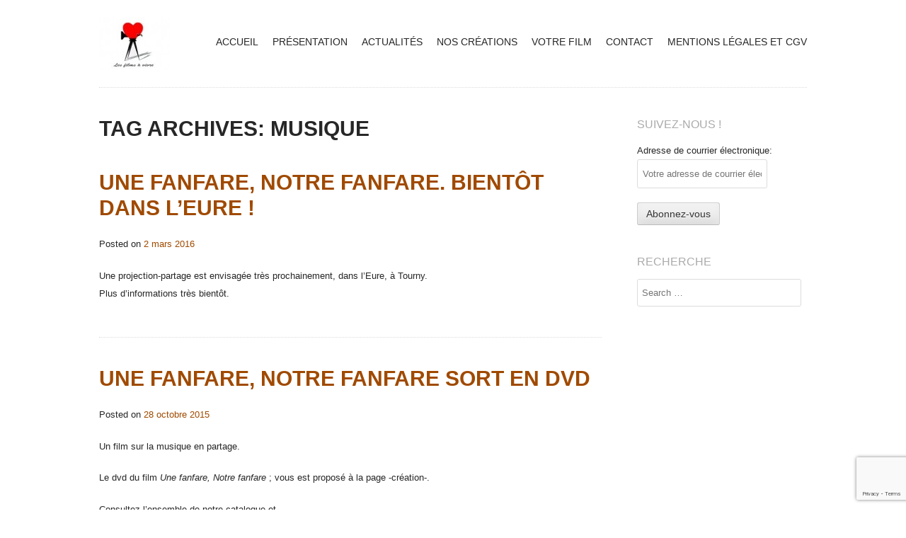

--- FILE ---
content_type: text/html; charset=UTF-8
request_url: https://www.lesfilmsavivre.com/tag/musique/
body_size: 11104
content:
<!DOCTYPE html>
<html lang="fr-FR">
<head>
<meta charset="UTF-8" />
<meta name="viewport" content="width=device-width" />
<title>musique | Les Films A Vivre</title>
<link rel="profile" href="http://gmpg.org/xfn/11" />
<link rel="pingback" href="" />
<!--[if lt IE 9]>
<script src="https://www.lesfilmsavivre.com/wp-content/themes/storefront-paper/js/html5.js" type="text/javascript"></script>
<![endif]-->

<meta name='robots' content='max-image-preview:large' />
<link rel='dns-prefetch' href='//fonts.googleapis.com' />
<link rel='dns-prefetch' href='//www.googletagmanager.com' />
<link rel="alternate" type="application/rss+xml" title="Les Films A Vivre &raquo; Flux" href="https://www.lesfilmsavivre.com/feed/" />
<link rel="alternate" type="application/rss+xml" title="Les Films A Vivre &raquo; Flux des commentaires" href="https://www.lesfilmsavivre.com/comments/feed/" />
<link rel="alternate" type="application/rss+xml" title="Les Films A Vivre &raquo; Flux de l’étiquette musique" href="https://www.lesfilmsavivre.com/tag/musique/feed/" />
<style id='wp-img-auto-sizes-contain-inline-css' type='text/css'>
img:is([sizes=auto i],[sizes^="auto," i]){contain-intrinsic-size:3000px 1500px}
/*# sourceURL=wp-img-auto-sizes-contain-inline-css */
</style>
<style id='wp-block-library-inline-css' type='text/css'>
:root{--wp-block-synced-color:#7a00df;--wp-block-synced-color--rgb:122,0,223;--wp-bound-block-color:var(--wp-block-synced-color);--wp-editor-canvas-background:#ddd;--wp-admin-theme-color:#007cba;--wp-admin-theme-color--rgb:0,124,186;--wp-admin-theme-color-darker-10:#006ba1;--wp-admin-theme-color-darker-10--rgb:0,107,160.5;--wp-admin-theme-color-darker-20:#005a87;--wp-admin-theme-color-darker-20--rgb:0,90,135;--wp-admin-border-width-focus:2px}@media (min-resolution:192dpi){:root{--wp-admin-border-width-focus:1.5px}}.wp-element-button{cursor:pointer}:root .has-very-light-gray-background-color{background-color:#eee}:root .has-very-dark-gray-background-color{background-color:#313131}:root .has-very-light-gray-color{color:#eee}:root .has-very-dark-gray-color{color:#313131}:root .has-vivid-green-cyan-to-vivid-cyan-blue-gradient-background{background:linear-gradient(135deg,#00d084,#0693e3)}:root .has-purple-crush-gradient-background{background:linear-gradient(135deg,#34e2e4,#4721fb 50%,#ab1dfe)}:root .has-hazy-dawn-gradient-background{background:linear-gradient(135deg,#faaca8,#dad0ec)}:root .has-subdued-olive-gradient-background{background:linear-gradient(135deg,#fafae1,#67a671)}:root .has-atomic-cream-gradient-background{background:linear-gradient(135deg,#fdd79a,#004a59)}:root .has-nightshade-gradient-background{background:linear-gradient(135deg,#330968,#31cdcf)}:root .has-midnight-gradient-background{background:linear-gradient(135deg,#020381,#2874fc)}:root{--wp--preset--font-size--normal:16px;--wp--preset--font-size--huge:42px}.has-regular-font-size{font-size:1em}.has-larger-font-size{font-size:2.625em}.has-normal-font-size{font-size:var(--wp--preset--font-size--normal)}.has-huge-font-size{font-size:var(--wp--preset--font-size--huge)}.has-text-align-center{text-align:center}.has-text-align-left{text-align:left}.has-text-align-right{text-align:right}.has-fit-text{white-space:nowrap!important}#end-resizable-editor-section{display:none}.aligncenter{clear:both}.items-justified-left{justify-content:flex-start}.items-justified-center{justify-content:center}.items-justified-right{justify-content:flex-end}.items-justified-space-between{justify-content:space-between}.screen-reader-text{border:0;clip-path:inset(50%);height:1px;margin:-1px;overflow:hidden;padding:0;position:absolute;width:1px;word-wrap:normal!important}.screen-reader-text:focus{background-color:#ddd;clip-path:none;color:#444;display:block;font-size:1em;height:auto;left:5px;line-height:normal;padding:15px 23px 14px;text-decoration:none;top:5px;width:auto;z-index:100000}html :where(.has-border-color){border-style:solid}html :where([style*=border-top-color]){border-top-style:solid}html :where([style*=border-right-color]){border-right-style:solid}html :where([style*=border-bottom-color]){border-bottom-style:solid}html :where([style*=border-left-color]){border-left-style:solid}html :where([style*=border-width]){border-style:solid}html :where([style*=border-top-width]){border-top-style:solid}html :where([style*=border-right-width]){border-right-style:solid}html :where([style*=border-bottom-width]){border-bottom-style:solid}html :where([style*=border-left-width]){border-left-style:solid}html :where(img[class*=wp-image-]){height:auto;max-width:100%}:where(figure){margin:0 0 1em}html :where(.is-position-sticky){--wp-admin--admin-bar--position-offset:var(--wp-admin--admin-bar--height,0px)}@media screen and (max-width:600px){html :where(.is-position-sticky){--wp-admin--admin-bar--position-offset:0px}}

/*# sourceURL=wp-block-library-inline-css */
</style><link rel='stylesheet' id='wc-blocks-style-css' href='https://www.lesfilmsavivre.com/wp-content/plugins/woocommerce/assets/client/blocks/wc-blocks.css?ver=wc-9.1.4' type='text/css' media='all' />
<style id='global-styles-inline-css' type='text/css'>
:root{--wp--preset--aspect-ratio--square: 1;--wp--preset--aspect-ratio--4-3: 4/3;--wp--preset--aspect-ratio--3-4: 3/4;--wp--preset--aspect-ratio--3-2: 3/2;--wp--preset--aspect-ratio--2-3: 2/3;--wp--preset--aspect-ratio--16-9: 16/9;--wp--preset--aspect-ratio--9-16: 9/16;--wp--preset--color--black: #000000;--wp--preset--color--cyan-bluish-gray: #abb8c3;--wp--preset--color--white: #ffffff;--wp--preset--color--pale-pink: #f78da7;--wp--preset--color--vivid-red: #cf2e2e;--wp--preset--color--luminous-vivid-orange: #ff6900;--wp--preset--color--luminous-vivid-amber: #fcb900;--wp--preset--color--light-green-cyan: #7bdcb5;--wp--preset--color--vivid-green-cyan: #00d084;--wp--preset--color--pale-cyan-blue: #8ed1fc;--wp--preset--color--vivid-cyan-blue: #0693e3;--wp--preset--color--vivid-purple: #9b51e0;--wp--preset--gradient--vivid-cyan-blue-to-vivid-purple: linear-gradient(135deg,rgb(6,147,227) 0%,rgb(155,81,224) 100%);--wp--preset--gradient--light-green-cyan-to-vivid-green-cyan: linear-gradient(135deg,rgb(122,220,180) 0%,rgb(0,208,130) 100%);--wp--preset--gradient--luminous-vivid-amber-to-luminous-vivid-orange: linear-gradient(135deg,rgb(252,185,0) 0%,rgb(255,105,0) 100%);--wp--preset--gradient--luminous-vivid-orange-to-vivid-red: linear-gradient(135deg,rgb(255,105,0) 0%,rgb(207,46,46) 100%);--wp--preset--gradient--very-light-gray-to-cyan-bluish-gray: linear-gradient(135deg,rgb(238,238,238) 0%,rgb(169,184,195) 100%);--wp--preset--gradient--cool-to-warm-spectrum: linear-gradient(135deg,rgb(74,234,220) 0%,rgb(151,120,209) 20%,rgb(207,42,186) 40%,rgb(238,44,130) 60%,rgb(251,105,98) 80%,rgb(254,248,76) 100%);--wp--preset--gradient--blush-light-purple: linear-gradient(135deg,rgb(255,206,236) 0%,rgb(152,150,240) 100%);--wp--preset--gradient--blush-bordeaux: linear-gradient(135deg,rgb(254,205,165) 0%,rgb(254,45,45) 50%,rgb(107,0,62) 100%);--wp--preset--gradient--luminous-dusk: linear-gradient(135deg,rgb(255,203,112) 0%,rgb(199,81,192) 50%,rgb(65,88,208) 100%);--wp--preset--gradient--pale-ocean: linear-gradient(135deg,rgb(255,245,203) 0%,rgb(182,227,212) 50%,rgb(51,167,181) 100%);--wp--preset--gradient--electric-grass: linear-gradient(135deg,rgb(202,248,128) 0%,rgb(113,206,126) 100%);--wp--preset--gradient--midnight: linear-gradient(135deg,rgb(2,3,129) 0%,rgb(40,116,252) 100%);--wp--preset--font-size--small: 13px;--wp--preset--font-size--medium: 20px;--wp--preset--font-size--large: 36px;--wp--preset--font-size--x-large: 42px;--wp--preset--font-family--inter: "Inter", sans-serif;--wp--preset--font-family--cardo: Cardo;--wp--preset--spacing--20: 0.44rem;--wp--preset--spacing--30: 0.67rem;--wp--preset--spacing--40: 1rem;--wp--preset--spacing--50: 1.5rem;--wp--preset--spacing--60: 2.25rem;--wp--preset--spacing--70: 3.38rem;--wp--preset--spacing--80: 5.06rem;--wp--preset--shadow--natural: 6px 6px 9px rgba(0, 0, 0, 0.2);--wp--preset--shadow--deep: 12px 12px 50px rgba(0, 0, 0, 0.4);--wp--preset--shadow--sharp: 6px 6px 0px rgba(0, 0, 0, 0.2);--wp--preset--shadow--outlined: 6px 6px 0px -3px rgb(255, 255, 255), 6px 6px rgb(0, 0, 0);--wp--preset--shadow--crisp: 6px 6px 0px rgb(0, 0, 0);}:where(.is-layout-flex){gap: 0.5em;}:where(.is-layout-grid){gap: 0.5em;}body .is-layout-flex{display: flex;}.is-layout-flex{flex-wrap: wrap;align-items: center;}.is-layout-flex > :is(*, div){margin: 0;}body .is-layout-grid{display: grid;}.is-layout-grid > :is(*, div){margin: 0;}:where(.wp-block-columns.is-layout-flex){gap: 2em;}:where(.wp-block-columns.is-layout-grid){gap: 2em;}:where(.wp-block-post-template.is-layout-flex){gap: 1.25em;}:where(.wp-block-post-template.is-layout-grid){gap: 1.25em;}.has-black-color{color: var(--wp--preset--color--black) !important;}.has-cyan-bluish-gray-color{color: var(--wp--preset--color--cyan-bluish-gray) !important;}.has-white-color{color: var(--wp--preset--color--white) !important;}.has-pale-pink-color{color: var(--wp--preset--color--pale-pink) !important;}.has-vivid-red-color{color: var(--wp--preset--color--vivid-red) !important;}.has-luminous-vivid-orange-color{color: var(--wp--preset--color--luminous-vivid-orange) !important;}.has-luminous-vivid-amber-color{color: var(--wp--preset--color--luminous-vivid-amber) !important;}.has-light-green-cyan-color{color: var(--wp--preset--color--light-green-cyan) !important;}.has-vivid-green-cyan-color{color: var(--wp--preset--color--vivid-green-cyan) !important;}.has-pale-cyan-blue-color{color: var(--wp--preset--color--pale-cyan-blue) !important;}.has-vivid-cyan-blue-color{color: var(--wp--preset--color--vivid-cyan-blue) !important;}.has-vivid-purple-color{color: var(--wp--preset--color--vivid-purple) !important;}.has-black-background-color{background-color: var(--wp--preset--color--black) !important;}.has-cyan-bluish-gray-background-color{background-color: var(--wp--preset--color--cyan-bluish-gray) !important;}.has-white-background-color{background-color: var(--wp--preset--color--white) !important;}.has-pale-pink-background-color{background-color: var(--wp--preset--color--pale-pink) !important;}.has-vivid-red-background-color{background-color: var(--wp--preset--color--vivid-red) !important;}.has-luminous-vivid-orange-background-color{background-color: var(--wp--preset--color--luminous-vivid-orange) !important;}.has-luminous-vivid-amber-background-color{background-color: var(--wp--preset--color--luminous-vivid-amber) !important;}.has-light-green-cyan-background-color{background-color: var(--wp--preset--color--light-green-cyan) !important;}.has-vivid-green-cyan-background-color{background-color: var(--wp--preset--color--vivid-green-cyan) !important;}.has-pale-cyan-blue-background-color{background-color: var(--wp--preset--color--pale-cyan-blue) !important;}.has-vivid-cyan-blue-background-color{background-color: var(--wp--preset--color--vivid-cyan-blue) !important;}.has-vivid-purple-background-color{background-color: var(--wp--preset--color--vivid-purple) !important;}.has-black-border-color{border-color: var(--wp--preset--color--black) !important;}.has-cyan-bluish-gray-border-color{border-color: var(--wp--preset--color--cyan-bluish-gray) !important;}.has-white-border-color{border-color: var(--wp--preset--color--white) !important;}.has-pale-pink-border-color{border-color: var(--wp--preset--color--pale-pink) !important;}.has-vivid-red-border-color{border-color: var(--wp--preset--color--vivid-red) !important;}.has-luminous-vivid-orange-border-color{border-color: var(--wp--preset--color--luminous-vivid-orange) !important;}.has-luminous-vivid-amber-border-color{border-color: var(--wp--preset--color--luminous-vivid-amber) !important;}.has-light-green-cyan-border-color{border-color: var(--wp--preset--color--light-green-cyan) !important;}.has-vivid-green-cyan-border-color{border-color: var(--wp--preset--color--vivid-green-cyan) !important;}.has-pale-cyan-blue-border-color{border-color: var(--wp--preset--color--pale-cyan-blue) !important;}.has-vivid-cyan-blue-border-color{border-color: var(--wp--preset--color--vivid-cyan-blue) !important;}.has-vivid-purple-border-color{border-color: var(--wp--preset--color--vivid-purple) !important;}.has-vivid-cyan-blue-to-vivid-purple-gradient-background{background: var(--wp--preset--gradient--vivid-cyan-blue-to-vivid-purple) !important;}.has-light-green-cyan-to-vivid-green-cyan-gradient-background{background: var(--wp--preset--gradient--light-green-cyan-to-vivid-green-cyan) !important;}.has-luminous-vivid-amber-to-luminous-vivid-orange-gradient-background{background: var(--wp--preset--gradient--luminous-vivid-amber-to-luminous-vivid-orange) !important;}.has-luminous-vivid-orange-to-vivid-red-gradient-background{background: var(--wp--preset--gradient--luminous-vivid-orange-to-vivid-red) !important;}.has-very-light-gray-to-cyan-bluish-gray-gradient-background{background: var(--wp--preset--gradient--very-light-gray-to-cyan-bluish-gray) !important;}.has-cool-to-warm-spectrum-gradient-background{background: var(--wp--preset--gradient--cool-to-warm-spectrum) !important;}.has-blush-light-purple-gradient-background{background: var(--wp--preset--gradient--blush-light-purple) !important;}.has-blush-bordeaux-gradient-background{background: var(--wp--preset--gradient--blush-bordeaux) !important;}.has-luminous-dusk-gradient-background{background: var(--wp--preset--gradient--luminous-dusk) !important;}.has-pale-ocean-gradient-background{background: var(--wp--preset--gradient--pale-ocean) !important;}.has-electric-grass-gradient-background{background: var(--wp--preset--gradient--electric-grass) !important;}.has-midnight-gradient-background{background: var(--wp--preset--gradient--midnight) !important;}.has-small-font-size{font-size: var(--wp--preset--font-size--small) !important;}.has-medium-font-size{font-size: var(--wp--preset--font-size--medium) !important;}.has-large-font-size{font-size: var(--wp--preset--font-size--large) !important;}.has-x-large-font-size{font-size: var(--wp--preset--font-size--x-large) !important;}
/*# sourceURL=global-styles-inline-css */
</style>

<style id='classic-theme-styles-inline-css' type='text/css'>
/*! This file is auto-generated */
.wp-block-button__link{color:#fff;background-color:#32373c;border-radius:9999px;box-shadow:none;text-decoration:none;padding:calc(.667em + 2px) calc(1.333em + 2px);font-size:1.125em}.wp-block-file__button{background:#32373c;color:#fff;text-decoration:none}
/*# sourceURL=/wp-includes/css/classic-themes.min.css */
</style>
<link rel='stylesheet' id='contact-form-7-css' href='https://www.lesfilmsavivre.com/wp-content/plugins/contact-form-7/includes/css/styles.css?ver=6.1.4' type='text/css' media='all' />
<link rel='stylesheet' id='woocommerce-layout-css' href='https://www.lesfilmsavivre.com/wp-content/plugins/woocommerce/assets/css/woocommerce-layout.css?ver=9.1.4' type='text/css' media='all' />
<link rel='stylesheet' id='woocommerce-smallscreen-css' href='https://www.lesfilmsavivre.com/wp-content/plugins/woocommerce/assets/css/woocommerce-smallscreen.css?ver=9.1.4' type='text/css' media='only screen and (max-width: 768px)' />
<link rel='stylesheet' id='woocommerce-general-css' href='https://www.lesfilmsavivre.com/wp-content/plugins/woocommerce/assets/css/woocommerce.css?ver=9.1.4' type='text/css' media='all' />
<style id='woocommerce-inline-inline-css' type='text/css'>
.woocommerce form .form-row .required { visibility: visible; }
/*# sourceURL=woocommerce-inline-inline-css */
</style>
<link rel='stylesheet' id='style-css' href='https://www.lesfilmsavivre.com/wp-content/themes/storefront-paper/style.css?ver=6.9' type='text/css' media='all' />
<link rel='stylesheet' id='titillium-font-css' href='http://fonts.googleapis.com/css?family=Titillium+Web%3A300%2C600%2C700&#038;ver=6.9' type='text/css' media='all' />
<link rel='stylesheet' id='fancybox-css' href='https://www.lesfilmsavivre.com/wp-content/plugins/easy-fancybox/fancybox/1.5.4/jquery.fancybox.min.css?ver=6.9' type='text/css' media='screen' />
<style id='fancybox-inline-css' type='text/css'>
#fancybox-outer{background:#ffffff}#fancybox-content{background:#ffffff;border-color:#ffffff;color:#000000;}#fancybox-title,#fancybox-title-float-main{color:#fff}
/*# sourceURL=fancybox-inline-css */
</style>
<script type="text/javascript" src="https://www.lesfilmsavivre.com/wp-includes/js/jquery/jquery.min.js?ver=3.7.1" id="jquery-core-js"></script>
<script type="text/javascript" src="https://www.lesfilmsavivre.com/wp-includes/js/jquery/jquery-migrate.min.js?ver=3.4.1" id="jquery-migrate-js"></script>
<script type="text/javascript" src="https://www.lesfilmsavivre.com/wp-content/plugins/woocommerce/assets/js/jquery-blockui/jquery.blockUI.min.js?ver=2.7.0-wc.9.1.4" id="jquery-blockui-js" defer="defer" data-wp-strategy="defer"></script>
<script type="text/javascript" id="wc-add-to-cart-js-extra">
/* <![CDATA[ */
var wc_add_to_cart_params = {"ajax_url":"/wp-admin/admin-ajax.php","wc_ajax_url":"/?wc-ajax=%%endpoint%%","i18n_view_cart":"View cart","cart_url":"https://www.lesfilmsavivre.com/panier/","is_cart":"","cart_redirect_after_add":"no"};
//# sourceURL=wc-add-to-cart-js-extra
/* ]]> */
</script>
<script type="text/javascript" src="https://www.lesfilmsavivre.com/wp-content/plugins/woocommerce/assets/js/frontend/add-to-cart.min.js?ver=9.1.4" id="wc-add-to-cart-js" defer="defer" data-wp-strategy="defer"></script>
<script type="text/javascript" src="https://www.lesfilmsavivre.com/wp-content/plugins/woocommerce/assets/js/js-cookie/js.cookie.min.js?ver=2.1.4-wc.9.1.4" id="js-cookie-js" defer="defer" data-wp-strategy="defer"></script>
<script type="text/javascript" id="woocommerce-js-extra">
/* <![CDATA[ */
var woocommerce_params = {"ajax_url":"/wp-admin/admin-ajax.php","wc_ajax_url":"/?wc-ajax=%%endpoint%%"};
//# sourceURL=woocommerce-js-extra
/* ]]> */
</script>
<script type="text/javascript" src="https://www.lesfilmsavivre.com/wp-content/plugins/woocommerce/assets/js/frontend/woocommerce.min.js?ver=9.1.4" id="woocommerce-js" defer="defer" data-wp-strategy="defer"></script>
<script type="text/javascript" id="WCPAY_ASSETS-js-extra">
/* <![CDATA[ */
var wcpayAssets = {"url":"https://www.lesfilmsavivre.com/wp-content/plugins/woocommerce-payments/dist/"};
//# sourceURL=WCPAY_ASSETS-js-extra
/* ]]> */
</script>
<link rel="https://api.w.org/" href="https://www.lesfilmsavivre.com/wp-json/" /><link rel="alternate" title="JSON" type="application/json" href="https://www.lesfilmsavivre.com/wp-json/wp/v2/tags/44" /><link rel="EditURI" type="application/rsd+xml" title="RSD" href="https://www.lesfilmsavivre.com/xmlrpc.php?rsd" />
<meta name="generator" content="WordPress 6.9" />
<meta name="generator" content="WooCommerce 9.1.4" />
<meta name="generator" content="Site Kit by Google 1.167.0" /><style>
/* BODY */
body {}body {}h1,h2,h3 {}.default_product_display:nth-child(3n+3) {margin-right:0;}.default_product_display:nth-child(3n+4) {clear:both;}.default_product_display {float: left;width: 31%;margin: 0 3.5% 10px 0;}</style>
<style>.mc4wp-checkbox-wp-comment-form{clear:both;width:auto;display:block;position:static}.mc4wp-checkbox-wp-comment-form input{float:none;vertical-align:middle;-webkit-appearance:checkbox;width:auto;max-width:21px;margin:0 6px 0 0;padding:0;position:static;display:inline-block!important}.mc4wp-checkbox-wp-comment-form label{float:none;cursor:pointer;width:auto;margin:0 0 16px;display:block;position:static}</style><style>.mc4wp-checkbox-wp-registration-form{clear:both;width:auto;display:block;position:static}.mc4wp-checkbox-wp-registration-form input{float:none;vertical-align:middle;-webkit-appearance:checkbox;width:auto;max-width:21px;margin:0 6px 0 0;padding:0;position:static;display:inline-block!important}.mc4wp-checkbox-wp-registration-form label{float:none;cursor:pointer;width:auto;margin:0 0 16px;display:block;position:static}</style><style>.mc4wp-checkbox-contact-form-7{clear:both;width:auto;display:block;position:static}.mc4wp-checkbox-contact-form-7 input{float:none;vertical-align:middle;-webkit-appearance:checkbox;width:auto;max-width:21px;margin:0 6px 0 0;padding:0;position:static;display:inline-block!important}.mc4wp-checkbox-contact-form-7 label{float:none;cursor:pointer;width:auto;margin:0 0 16px;display:block;position:static}</style>	<noscript><style>.woocommerce-product-gallery{ opacity: 1 !important; }</style></noscript>
	
<!-- Extrait Google Tag Manager ajouté par Site Kit -->
<script type="text/javascript">
/* <![CDATA[ */

			( function( w, d, s, l, i ) {
				w[l] = w[l] || [];
				w[l].push( {'gtm.start': new Date().getTime(), event: 'gtm.js'} );
				var f = d.getElementsByTagName( s )[0],
					j = d.createElement( s ), dl = l != 'dataLayer' ? '&l=' + l : '';
				j.async = true;
				j.src = 'https://www.googletagmanager.com/gtm.js?id=' + i + dl;
				f.parentNode.insertBefore( j, f );
			} )( window, document, 'script', 'dataLayer', 'GTM-P3D7VSH' );
			
/* ]]> */
</script>

<!-- End Google Tag Manager snippet added by Site Kit -->
<style class='wp-fonts-local' type='text/css'>
@font-face{font-family:Inter;font-style:normal;font-weight:300 900;font-display:fallback;src:url('https://www.lesfilmsavivre.com/wp-content/plugins/woocommerce/assets/fonts/Inter-VariableFont_slnt,wght.woff2') format('woff2');font-stretch:normal;}
@font-face{font-family:Cardo;font-style:normal;font-weight:400;font-display:fallback;src:url('https://www.lesfilmsavivre.com/wp-content/plugins/woocommerce/assets/fonts/cardo_normal_400.woff2') format('woff2');}
</style>
<link rel="icon" href="https://www.lesfilmsavivre.com/wp-content/uploads/2012/02/cropped-Logo-final-32x32.jpg" sizes="32x32" />
<link rel="icon" href="https://www.lesfilmsavivre.com/wp-content/uploads/2012/02/cropped-Logo-final-192x192.jpg" sizes="192x192" />
<link rel="apple-touch-icon" href="https://www.lesfilmsavivre.com/wp-content/uploads/2012/02/cropped-Logo-final-180x180.jpg" />
<meta name="msapplication-TileImage" content="https://www.lesfilmsavivre.com/wp-content/uploads/2012/02/cropped-Logo-final-270x270.jpg" />
</head>

<body class="archive tag tag-musique tag-44 wp-theme-storefront-paper theme-storefront-paper woocommerce-no-js metaslider-plugin">
<div id="page" class="hfeed site">
		<header id="masthead" class="site-header" role="banner">
		<hgroup>
<a id='logo-link-container' href='https://www.lesfilmsavivre.com' title='Les Films A Vivre'><img class='site-logo' src='https://www.lesfilmsavivre.com/wp-content/uploads/2008/03/Logo-finalv2-e1444471715961.jpg' alt='Les Films A Vivre' /></a><div class='clear'></div>		</hgroup>

		<nav role="navigation" class="site-navigation main-navigation">
			<h1 class="assistive-text">+</h1>
			<div class="assistive-text skip-link"><a href="#content" title="Skip to content">Skip to content</a></div>

			<div class="menu-menu-container"><ul id="menu-menu" class="menu"><li id="menu-item-119" class="menu-item menu-item-type-post_type menu-item-object-page menu-item-home menu-item-119"><a href="https://www.lesfilmsavivre.com/">Accueil</a></li>
<li id="menu-item-1032" class="menu-item menu-item-type-post_type menu-item-object-page menu-item-has-children menu-item-1032"><a href="https://www.lesfilmsavivre.com/about/">Présentation</a>
<ul class="sub-menu">
	<li id="menu-item-1031" class="menu-item menu-item-type-post_type menu-item-object-page menu-item-1031"><a href="https://www.lesfilmsavivre.com/about/filmographie/">Filmographie et bien plus</a></li>
	<li id="menu-item-648" class="menu-item menu-item-type-post_type menu-item-object-page menu-item-648"><a href="https://www.lesfilmsavivre.com/about/revue-de-presse/">Revue de presse</a></li>
</ul>
</li>
<li id="menu-item-118" class="menu-item menu-item-type-post_type menu-item-object-page current_page_parent menu-item-118"><a href="https://www.lesfilmsavivre.com/actualites/">Actualités</a></li>
<li id="menu-item-1047" class="menu-item menu-item-type-post_type menu-item-object-page menu-item-1047"><a href="https://www.lesfilmsavivre.com/products-page/">Nos créations</a></li>
<li id="menu-item-571" class="menu-item menu-item-type-post_type menu-item-object-page menu-item-571"><a href="https://www.lesfilmsavivre.com/votre-film/">Votre film</a></li>
<li id="menu-item-692" class="menu-item menu-item-type-post_type menu-item-object-page menu-item-692"><a href="https://www.lesfilmsavivre.com/contacts/">Contact</a></li>
<li id="menu-item-690" class="menu-item menu-item-type-post_type menu-item-object-page menu-item-privacy-policy menu-item-690"><a rel="privacy-policy" href="https://www.lesfilmsavivre.com/contacts/mentions-legales/">Mentions légales et CGV</a></li>
</ul></div>		</nav><!-- .site-navigation .main-navigation -->
	</header><!-- #masthead .site-header -->

	<div id="main" class="site-main">

		<section id="primary" class="content-area">
			<div id="content" class="site-content" role="main">

			
				<header class="page-header">
					<h1 class="page-title">
						Tag Archives: <span>musique</span>					</h1>
									</header><!-- .page-header -->

				
								
					
<article id="post-1274" class="post-1274 post type-post status-publish format-standard hentry category-documentaire category-societe tag-documentaire-3 tag-fanfare tag-giverny tag-musique tag-projection tag-tourny">
	<header class="entry-header">
		<h1 class="entry-title"><a href="https://www.lesfilmsavivre.com/fanfare-fanfare-bientot-leure/" title="Permalink to Une fanfare, Notre fanfare. Bientôt dans l&rsquo;Eure !" rel="bookmark">Une fanfare, Notre fanfare. Bientôt dans l&rsquo;Eure !</a></h1>

				<div class="entry-meta">
			Posted on <a href="https://www.lesfilmsavivre.com/fanfare-fanfare-bientot-leure/" title="10:10" rel="bookmark"><time class="entry-date" datetime="2016-03-02T10:10:46+01:00" pubdate>2 mars 2016</time></a><span class="byline"> by <span class="author vcard"><a class="url fn n" href="https://www.lesfilmsavivre.com/author/les-films-a-vivre/" title="View all posts by Les Films A Vivre" rel="author">Les Films A Vivre</a></span></span>		</div><!-- .entry-meta -->
			</header><!-- .entry-header -->

		<div class="entry-content">
		<p>Une projection-partage est envisagée très prochainement, dans l&rsquo;Eure, à Tourny.<br />
Plus d&rsquo;informations très bientôt.</p>
			</div><!-- .entry-content -->
	
	<!--<footer class="entry-meta">
								<span class="cat-links">
				Posted in <a href="https://www.lesfilmsavivre.com/category/documentaire/" rel="category tag">Documentaires</a>, <a href="https://www.lesfilmsavivre.com/category/societe/" rel="category tag">Société</a>			</span>
			
						<span class="sep"> | </span>
			<span class="tags-links">
				Tagged <a href="https://www.lesfilmsavivre.com/tag/documentaire-3/" rel="tag">documentaire</a>, <a href="https://www.lesfilmsavivre.com/tag/fanfare/" rel="tag">fanfare</a>, <a href="https://www.lesfilmsavivre.com/tag/giverny/" rel="tag">giverny</a>, <a href="https://www.lesfilmsavivre.com/tag/musique/" rel="tag">musique</a>, <a href="https://www.lesfilmsavivre.com/tag/projection/" rel="tag">projection</a>, <a href="https://www.lesfilmsavivre.com/tag/tourny/" rel="tag">Tourny</a>			</span>
					
				<span class="sep"> | </span>
		<span class="comments-link"><a href="https://www.lesfilmsavivre.com/fanfare-fanfare-bientot-leure/#comments">3 Comments</a></span>
		
			</footer> --><!-- .entry-meta -->
	
</article><!-- #post-1274 -->

				
					
<article id="post-1259" class="post-1259 post type-post status-publish format-standard hentry category-documentaire tag-dvd tag-fanfare tag-film tag-musique tag-tourny">
	<header class="entry-header">
		<h1 class="entry-title"><a href="https://www.lesfilmsavivre.com/une-fanfare-notre-fanfare-sort-en-dvd/" title="Permalink to Une fanfare, Notre fanfare sort en dvd" rel="bookmark">Une fanfare, Notre fanfare sort en dvd</a></h1>

				<div class="entry-meta">
			Posted on <a href="https://www.lesfilmsavivre.com/une-fanfare-notre-fanfare-sort-en-dvd/" title="14:36" rel="bookmark"><time class="entry-date" datetime="2015-10-28T14:36:39+01:00" pubdate>28 octobre 2015</time></a><span class="byline"> by <span class="author vcard"><a class="url fn n" href="https://www.lesfilmsavivre.com/author/les-films-a-vivre/" title="View all posts by Les Films A Vivre" rel="author">Les Films A Vivre</a></span></span>		</div><!-- .entry-meta -->
			</header><!-- .entry-header -->

		<div class="entry-content">
		<p>Un film sur la musique en partage.</p>
<p>Le dvd du film <em>Une fanfare, Notre fanfare</em> ; vous est proposé à la page -création-.</p>
<p>Consultez l&rsquo;ensemble de notre catalogue et</p>
<p>profitez en pour préparer vos cadeaux de fin d&rsquo;année.</p>
<p>A bientôt, lors des projections-rencontres.</p>
			</div><!-- .entry-content -->
	
	<!--<footer class="entry-meta">
								<span class="cat-links">
				Posted in <a href="https://www.lesfilmsavivre.com/category/documentaire/" rel="category tag">Documentaires</a>			</span>
			
						<span class="sep"> | </span>
			<span class="tags-links">
				Tagged <a href="https://www.lesfilmsavivre.com/tag/dvd/" rel="tag">dvd</a>, <a href="https://www.lesfilmsavivre.com/tag/fanfare/" rel="tag">fanfare</a>, <a href="https://www.lesfilmsavivre.com/tag/film/" rel="tag">film</a>, <a href="https://www.lesfilmsavivre.com/tag/musique/" rel="tag">musique</a>, <a href="https://www.lesfilmsavivre.com/tag/tourny/" rel="tag">Tourny</a>			</span>
					
				<span class="sep"> | </span>
		<span class="comments-link"><a href="https://www.lesfilmsavivre.com/une-fanfare-notre-fanfare-sort-en-dvd/#comments">2 Comments</a></span>
		
			</footer> --><!-- .entry-meta -->
	
</article><!-- #post-1259 -->

				
					
<article id="post-991" class="post-991 post type-post status-publish format-standard has-post-thumbnail hentry category-courts-metrages category-documentaire category-societe tag-avant-premiere tag-documentaire-3 tag-fanfare tag-giverny tag-mantes-la-jolie tag-musique tag-tourny">
	<header class="entry-header">
		<h1 class="entry-title"><a href="https://www.lesfilmsavivre.com/projection-en-avant-premiere-du-film-une-fanfare-notre-fanfare/" title="Permalink to Projection en avant première du film « Une fanfare, Notre fanfare »" rel="bookmark">Projection en avant première du film « Une fanfare, Notre fanfare »</a></h1>

				<div class="entry-meta">
			Posted on <a href="https://www.lesfilmsavivre.com/projection-en-avant-premiere-du-film-une-fanfare-notre-fanfare/" title="13:06" rel="bookmark"><time class="entry-date" datetime="2015-09-10T13:06:56+02:00" pubdate>10 septembre 2015</time></a><span class="byline"> by <span class="author vcard"><a class="url fn n" href="https://www.lesfilmsavivre.com/author/les-films-a-vivre/" title="View all posts by Les Films A Vivre" rel="author">Les Films A Vivre</a></span></span>		</div><!-- .entry-meta -->
			</header><!-- .entry-header -->

		<div class="entry-content">
		<p>Le film <strong>« Une fanfare, Notre fanfare » </strong>sera projeté le 25 septembre à 19h en présence de la réalisatrice Elisabetta Piermé Boï, au cinéma <a href="http://www.lechaplin.com/">Le Chaplin</a>, Place Mendes France à Mantes la Jolie. Les musiciens nous offriront quelques morceaux avant le film.<br />
Une soirée réjouissante en perspective. Venez nombreux.</p>
<div id="attachment_992" style="width: 1764px" class="wp-caption aligncenter"><a href="https://www.lesfilmsavivre.com/wp-content/uploads/2015/09/defUneFanfareNotreFanfare.jpg"><img fetchpriority="high" decoding="async" aria-describedby="caption-attachment-992" class="size-full wp-image-992" src="https://www.lesfilmsavivre.com/wp-content/uploads/2015/09/defUneFanfareNotreFanfare.jpg" alt="&quot;La Musique. C'est un cadeau de la vie. Ça existe pour consoler. Pour récompenser. Ça aide à vivre.&quot; M. Tremblay" width="1754" height="2481" srcset="https://www.lesfilmsavivre.com/wp-content/uploads/2015/09/defUneFanfareNotreFanfare.jpg 1754w, https://www.lesfilmsavivre.com/wp-content/uploads/2015/09/defUneFanfareNotreFanfare-212x300.jpg 212w, https://www.lesfilmsavivre.com/wp-content/uploads/2015/09/defUneFanfareNotreFanfare-724x1024.jpg 724w, https://www.lesfilmsavivre.com/wp-content/uploads/2015/09/defUneFanfareNotreFanfare-105x148.jpg 105w, https://www.lesfilmsavivre.com/wp-content/uploads/2015/09/defUneFanfareNotreFanfare-22x31.jpg 22w, https://www.lesfilmsavivre.com/wp-content/uploads/2015/09/defUneFanfareNotreFanfare-27x38.jpg 27w, https://www.lesfilmsavivre.com/wp-content/uploads/2015/09/defUneFanfareNotreFanfare-152x215.jpg 152w" sizes="(max-width: 1754px) 100vw, 1754px" /></a><p id="caption-attachment-992" class="wp-caption-text">Film documentaire de Elisabetta Piermé Boï</p></div>
<p>&nbsp;</p>
			</div><!-- .entry-content -->
	
	<!--<footer class="entry-meta">
								<span class="cat-links">
				Posted in <a href="https://www.lesfilmsavivre.com/category/courts-metrages/" rel="category tag">Courts Métrages</a>, <a href="https://www.lesfilmsavivre.com/category/documentaire/" rel="category tag">Documentaires</a>, <a href="https://www.lesfilmsavivre.com/category/societe/" rel="category tag">Société</a>			</span>
			
						<span class="sep"> | </span>
			<span class="tags-links">
				Tagged <a href="https://www.lesfilmsavivre.com/tag/avant-premiere/" rel="tag">avant première</a>, <a href="https://www.lesfilmsavivre.com/tag/documentaire-3/" rel="tag">documentaire</a>, <a href="https://www.lesfilmsavivre.com/tag/fanfare/" rel="tag">fanfare</a>, <a href="https://www.lesfilmsavivre.com/tag/giverny/" rel="tag">giverny</a>, <a href="https://www.lesfilmsavivre.com/tag/mantes-la-jolie/" rel="tag">Mantes la Jolie</a>, <a href="https://www.lesfilmsavivre.com/tag/musique/" rel="tag">musique</a>, <a href="https://www.lesfilmsavivre.com/tag/tourny/" rel="tag">Tourny</a>			</span>
					
				<span class="sep"> | </span>
		<span class="comments-link"><a href="https://www.lesfilmsavivre.com/projection-en-avant-premiere-du-film-une-fanfare-notre-fanfare/#respond">Leave a comment</a></span>
		
			</footer> --><!-- .entry-meta -->
	
</article><!-- #post-991 -->

				
				
			
			</div><!-- #content .site-content -->
		</section><!-- #primary .content-area -->

		<div id="secondary" class="widget-area" role="complementary">
						<aside id="mc4wp_form_widget-2" class="widget widget_mc4wp_form_widget"><h3 class="widget-title">Suivez-nous !</h3><script>(function() {
	window.mc4wp = window.mc4wp || {
		listeners: [],
		forms: {
			on: function(evt, cb) {
				window.mc4wp.listeners.push(
					{
						event   : evt,
						callback: cb
					}
				);
			}
		}
	}
})();
</script><!-- Mailchimp for WordPress v4.10.9 - https://wordpress.org/plugins/mailchimp-for-wp/ --><form id="mc4wp-form-1" class="mc4wp-form mc4wp-form-1268" method="post" data-id="1268" data-name="Formulaire d&#039;inscription par défaut" ><div class="mc4wp-form-fields"><p>
	<label>Adresse de courrier électronique: </label>
	<input type="email" name="EMAIL" placeholder="Votre adresse de courrier électronique" required />
</p>

<p>
	<input type="submit" value="Abonnez-vous" />
</p></div><label style="display: none !important;">Laissez ce champ vide si vous êtes humain : <input type="text" name="_mc4wp_honeypot" value="" tabindex="-1" autocomplete="off" /></label><input type="hidden" name="_mc4wp_timestamp" value="1765746863" /><input type="hidden" name="_mc4wp_form_id" value="1268" /><input type="hidden" name="_mc4wp_form_element_id" value="mc4wp-form-1" /><div class="mc4wp-response"></div></form><!-- / Mailchimp for WordPress Plugin --></aside><aside id="search-2" class="widget widget_search"><h3 class="widget-title">Recherche</h3>	<form method="get" id="searchform" action="https://www.lesfilmsavivre.com/" role="search">
		<label for="s" class="assistive-text">Search</label>
		<input type="text" class="field" name="s" value="" id="s" placeholder="Search &hellip;" />
		<input type="submit" class="submit" name="submit" id="searchsubmit" value="Search" />
	</form>
</aside>		</div><!-- #secondary .widget-area -->

	</div><!-- #main .site-main -->

	<footer id="colophon" class="site-footer" role="contentinfo">
		<div class="site-info">
			
		</div><!-- .site-info -->
	</footer><!-- #colophon .site-footer -->
</div><!-- #page .hfeed .site -->

<script type="speculationrules">
{"prefetch":[{"source":"document","where":{"and":[{"href_matches":"/*"},{"not":{"href_matches":["/wp-*.php","/wp-admin/*","/wp-content/uploads/*","/wp-content/*","/wp-content/plugins/*","/wp-content/themes/storefront-paper/*","/*\\?(.+)"]}},{"not":{"selector_matches":"a[rel~=\"nofollow\"]"}},{"not":{"selector_matches":".no-prefetch, .no-prefetch a"}}]},"eagerness":"conservative"}]}
</script>
<script>(function() {function maybePrefixUrlField () {
  const value = this.value.trim()
  if (value !== '' && value.indexOf('http') !== 0) {
    this.value = 'http://' + value
  }
}

const urlFields = document.querySelectorAll('.mc4wp-form input[type="url"]')
for (let j = 0; j < urlFields.length; j++) {
  urlFields[j].addEventListener('blur', maybePrefixUrlField)
}
})();</script>		<!-- Extrait Google Tag Manager (noscript) ajouté par Site Kit -->
		<noscript>
			<iframe src="https://www.googletagmanager.com/ns.html?id=GTM-P3D7VSH" height="0" width="0" style="display:none;visibility:hidden"></iframe>
		</noscript>
		<!-- End Google Tag Manager (noscript) snippet added by Site Kit -->
			<script type='text/javascript'>
		(function () {
			var c = document.body.className;
			c = c.replace(/woocommerce-no-js/, 'woocommerce-js');
			document.body.className = c;
		})();
	</script>
	<script type="text/javascript" src="https://www.lesfilmsavivre.com/wp-includes/js/dist/hooks.min.js?ver=dd5603f07f9220ed27f1" id="wp-hooks-js"></script>
<script type="text/javascript" src="https://www.lesfilmsavivre.com/wp-includes/js/dist/i18n.min.js?ver=c26c3dc7bed366793375" id="wp-i18n-js"></script>
<script type="text/javascript" id="wp-i18n-js-after">
/* <![CDATA[ */
wp.i18n.setLocaleData( { 'text direction\u0004ltr': [ 'ltr' ] } );
//# sourceURL=wp-i18n-js-after
/* ]]> */
</script>
<script type="text/javascript" src="https://www.lesfilmsavivre.com/wp-content/plugins/contact-form-7/includes/swv/js/index.js?ver=6.1.4" id="swv-js"></script>
<script type="text/javascript" id="contact-form-7-js-translations">
/* <![CDATA[ */
( function( domain, translations ) {
	var localeData = translations.locale_data[ domain ] || translations.locale_data.messages;
	localeData[""].domain = domain;
	wp.i18n.setLocaleData( localeData, domain );
} )( "contact-form-7", {"translation-revision-date":"2025-02-06 12:02:14+0000","generator":"GlotPress\/4.0.1","domain":"messages","locale_data":{"messages":{"":{"domain":"messages","plural-forms":"nplurals=2; plural=n > 1;","lang":"fr"},"This contact form is placed in the wrong place.":["Ce formulaire de contact est plac\u00e9 dans un mauvais endroit."],"Error:":["Erreur\u00a0:"]}},"comment":{"reference":"includes\/js\/index.js"}} );
//# sourceURL=contact-form-7-js-translations
/* ]]> */
</script>
<script type="text/javascript" id="contact-form-7-js-before">
/* <![CDATA[ */
var wpcf7 = {
    "api": {
        "root": "https:\/\/www.lesfilmsavivre.com\/wp-json\/",
        "namespace": "contact-form-7\/v1"
    }
};
//# sourceURL=contact-form-7-js-before
/* ]]> */
</script>
<script type="text/javascript" src="https://www.lesfilmsavivre.com/wp-content/plugins/contact-form-7/includes/js/index.js?ver=6.1.4" id="contact-form-7-js"></script>
<script type="text/javascript" src="https://www.lesfilmsavivre.com/wp-content/plugins/woocommerce/assets/js/sourcebuster/sourcebuster.min.js?ver=9.1.4" id="sourcebuster-js-js"></script>
<script type="text/javascript" id="wc-order-attribution-js-extra">
/* <![CDATA[ */
var wc_order_attribution = {"params":{"lifetime":1.0e-5,"session":30,"base64":false,"ajaxurl":"https://www.lesfilmsavivre.com/wp-admin/admin-ajax.php","prefix":"wc_order_attribution_","allowTracking":true},"fields":{"source_type":"current.typ","referrer":"current_add.rf","utm_campaign":"current.cmp","utm_source":"current.src","utm_medium":"current.mdm","utm_content":"current.cnt","utm_id":"current.id","utm_term":"current.trm","utm_source_platform":"current.plt","utm_creative_format":"current.fmt","utm_marketing_tactic":"current.tct","session_entry":"current_add.ep","session_start_time":"current_add.fd","session_pages":"session.pgs","session_count":"udata.vst","user_agent":"udata.uag"}};
//# sourceURL=wc-order-attribution-js-extra
/* ]]> */
</script>
<script type="text/javascript" src="https://www.lesfilmsavivre.com/wp-content/plugins/woocommerce/assets/js/frontend/order-attribution.min.js?ver=9.1.4" id="wc-order-attribution-js"></script>
<script type="text/javascript" src="https://www.lesfilmsavivre.com/wp-content/themes/storefront-paper/js/small-menu.js?ver=20120206" id="small-menu-js"></script>
<script type="text/javascript" src="https://www.lesfilmsavivre.com/wp-content/plugins/easy-fancybox/vendor/purify.min.js?ver=6.9" id="fancybox-purify-js"></script>
<script type="text/javascript" id="jquery-fancybox-js-extra">
/* <![CDATA[ */
var efb_i18n = {"close":"Close","next":"Next","prev":"Previous","startSlideshow":"Start slideshow","toggleSize":"Toggle size"};
//# sourceURL=jquery-fancybox-js-extra
/* ]]> */
</script>
<script type="text/javascript" src="https://www.lesfilmsavivre.com/wp-content/plugins/easy-fancybox/fancybox/1.5.4/jquery.fancybox.min.js?ver=6.9" id="jquery-fancybox-js"></script>
<script type="text/javascript" id="jquery-fancybox-js-after">
/* <![CDATA[ */
var fb_timeout, fb_opts={'autoScale':true,'showCloseButton':true,'width':560,'height':340,'margin':20,'pixelRatio':'false','padding':10,'centerOnScroll':false,'enableEscapeButton':true,'speedIn':300,'speedOut':300,'overlayShow':true,'hideOnOverlayClick':true,'overlayColor':'#000','overlayOpacity':0.6,'minViewportWidth':320,'minVpHeight':320,'disableCoreLightbox':'true','enableBlockControls':'true','fancybox_openBlockControls':'true' };
if(typeof easy_fancybox_handler==='undefined'){
var easy_fancybox_handler=function(){
jQuery([".nolightbox","a.wp-block-file__button","a.pin-it-button","a[href*='pinterest.com\/pin\/create']","a[href*='facebook.com\/share']","a[href*='twitter.com\/share']"].join(',')).addClass('nofancybox');
jQuery('a.fancybox-close').on('click',function(e){e.preventDefault();jQuery.fancybox.close()});
/* IMG */
						var unlinkedImageBlocks=jQuery(".wp-block-image > img:not(.nofancybox,figure.nofancybox>img)");
						unlinkedImageBlocks.wrap(function() {
							var href = jQuery( this ).attr( "src" );
							return "<a href='" + href + "'></a>";
						});
var fb_IMG_select=jQuery('a[href*=".jpg" i]:not(.nofancybox,li.nofancybox>a,figure.nofancybox>a),area[href*=".jpg" i]:not(.nofancybox),a[href*=".png" i]:not(.nofancybox,li.nofancybox>a,figure.nofancybox>a),area[href*=".png" i]:not(.nofancybox),a[href*=".webp" i]:not(.nofancybox,li.nofancybox>a,figure.nofancybox>a),area[href*=".webp" i]:not(.nofancybox),a[href*=".jpeg" i]:not(.nofancybox,li.nofancybox>a,figure.nofancybox>a),area[href*=".jpeg" i]:not(.nofancybox)');
fb_IMG_select.addClass('fancybox image');
var fb_IMG_sections=jQuery('.gallery,.wp-block-gallery,.tiled-gallery,.wp-block-jetpack-tiled-gallery,.ngg-galleryoverview,.ngg-imagebrowser,.nextgen_pro_blog_gallery,.nextgen_pro_film,.nextgen_pro_horizontal_filmstrip,.ngg-pro-masonry-wrapper,.ngg-pro-mosaic-container,.nextgen_pro_sidescroll,.nextgen_pro_slideshow,.nextgen_pro_thumbnail_grid,.tiled-gallery');
fb_IMG_sections.each(function(){jQuery(this).find(fb_IMG_select).attr('rel','gallery-'+fb_IMG_sections.index(this));});
jQuery('a.fancybox,area.fancybox,.fancybox>a').each(function(){jQuery(this).fancybox(jQuery.extend(true,{},fb_opts,{'transition':'elastic','transitionIn':'elastic','transitionOut':'elastic','opacity':false,'hideOnContentClick':false,'titleShow':true,'titlePosition':'over','titleFromAlt':true,'showNavArrows':true,'enableKeyboardNav':true,'cyclic':false,'mouseWheel':'true','changeSpeed':250,'changeFade':300}))});
};};
jQuery(easy_fancybox_handler);jQuery(document).on('post-load',easy_fancybox_handler);

//# sourceURL=jquery-fancybox-js-after
/* ]]> */
</script>
<script type="text/javascript" src="https://www.lesfilmsavivre.com/wp-content/plugins/easy-fancybox/vendor/jquery.easing.min.js?ver=1.4.1" id="jquery-easing-js"></script>
<script type="text/javascript" src="https://www.lesfilmsavivre.com/wp-content/plugins/easy-fancybox/vendor/jquery.mousewheel.min.js?ver=3.1.13" id="jquery-mousewheel-js"></script>
<script type="text/javascript" src="https://www.google.com/recaptcha/api.js?render=6LcXFYwUAAAAAKx0IILlDRZZSaoY5TeOotxzGlNw&amp;ver=3.0" id="google-recaptcha-js"></script>
<script type="text/javascript" src="https://www.lesfilmsavivre.com/wp-includes/js/dist/vendor/wp-polyfill.min.js?ver=3.15.0" id="wp-polyfill-js"></script>
<script type="text/javascript" id="wpcf7-recaptcha-js-before">
/* <![CDATA[ */
var wpcf7_recaptcha = {
    "sitekey": "6LcXFYwUAAAAAKx0IILlDRZZSaoY5TeOotxzGlNw",
    "actions": {
        "homepage": "homepage",
        "contactform": "contactform"
    }
};
//# sourceURL=wpcf7-recaptcha-js-before
/* ]]> */
</script>
<script type="text/javascript" src="https://www.lesfilmsavivre.com/wp-content/plugins/contact-form-7/modules/recaptcha/index.js?ver=6.1.4" id="wpcf7-recaptcha-js"></script>
<script type="text/javascript" defer src="https://www.lesfilmsavivre.com/wp-content/plugins/mailchimp-for-wp/assets/js/forms.js?ver=4.10.9" id="mc4wp-forms-api-js"></script>

</body>
</html>

--- FILE ---
content_type: text/html; charset=utf-8
request_url: https://www.google.com/recaptcha/api2/anchor?ar=1&k=6LcXFYwUAAAAAKx0IILlDRZZSaoY5TeOotxzGlNw&co=aHR0cHM6Ly93d3cubGVzZmlsbXNhdml2cmUuY29tOjQ0Mw..&hl=en&v=7gg7H51Q-naNfhmCP3_R47ho&size=invisible&anchor-ms=20000&execute-ms=15000&cb=ux2cnxte6man
body_size: 48254
content:
<!DOCTYPE HTML><html dir="ltr" lang="en"><head><meta http-equiv="Content-Type" content="text/html; charset=UTF-8">
<meta http-equiv="X-UA-Compatible" content="IE=edge">
<title>reCAPTCHA</title>
<style type="text/css">
/* cyrillic-ext */
@font-face {
  font-family: 'Roboto';
  font-style: normal;
  font-weight: 400;
  font-stretch: 100%;
  src: url(//fonts.gstatic.com/s/roboto/v48/KFO7CnqEu92Fr1ME7kSn66aGLdTylUAMa3GUBHMdazTgWw.woff2) format('woff2');
  unicode-range: U+0460-052F, U+1C80-1C8A, U+20B4, U+2DE0-2DFF, U+A640-A69F, U+FE2E-FE2F;
}
/* cyrillic */
@font-face {
  font-family: 'Roboto';
  font-style: normal;
  font-weight: 400;
  font-stretch: 100%;
  src: url(//fonts.gstatic.com/s/roboto/v48/KFO7CnqEu92Fr1ME7kSn66aGLdTylUAMa3iUBHMdazTgWw.woff2) format('woff2');
  unicode-range: U+0301, U+0400-045F, U+0490-0491, U+04B0-04B1, U+2116;
}
/* greek-ext */
@font-face {
  font-family: 'Roboto';
  font-style: normal;
  font-weight: 400;
  font-stretch: 100%;
  src: url(//fonts.gstatic.com/s/roboto/v48/KFO7CnqEu92Fr1ME7kSn66aGLdTylUAMa3CUBHMdazTgWw.woff2) format('woff2');
  unicode-range: U+1F00-1FFF;
}
/* greek */
@font-face {
  font-family: 'Roboto';
  font-style: normal;
  font-weight: 400;
  font-stretch: 100%;
  src: url(//fonts.gstatic.com/s/roboto/v48/KFO7CnqEu92Fr1ME7kSn66aGLdTylUAMa3-UBHMdazTgWw.woff2) format('woff2');
  unicode-range: U+0370-0377, U+037A-037F, U+0384-038A, U+038C, U+038E-03A1, U+03A3-03FF;
}
/* math */
@font-face {
  font-family: 'Roboto';
  font-style: normal;
  font-weight: 400;
  font-stretch: 100%;
  src: url(//fonts.gstatic.com/s/roboto/v48/KFO7CnqEu92Fr1ME7kSn66aGLdTylUAMawCUBHMdazTgWw.woff2) format('woff2');
  unicode-range: U+0302-0303, U+0305, U+0307-0308, U+0310, U+0312, U+0315, U+031A, U+0326-0327, U+032C, U+032F-0330, U+0332-0333, U+0338, U+033A, U+0346, U+034D, U+0391-03A1, U+03A3-03A9, U+03B1-03C9, U+03D1, U+03D5-03D6, U+03F0-03F1, U+03F4-03F5, U+2016-2017, U+2034-2038, U+203C, U+2040, U+2043, U+2047, U+2050, U+2057, U+205F, U+2070-2071, U+2074-208E, U+2090-209C, U+20D0-20DC, U+20E1, U+20E5-20EF, U+2100-2112, U+2114-2115, U+2117-2121, U+2123-214F, U+2190, U+2192, U+2194-21AE, U+21B0-21E5, U+21F1-21F2, U+21F4-2211, U+2213-2214, U+2216-22FF, U+2308-230B, U+2310, U+2319, U+231C-2321, U+2336-237A, U+237C, U+2395, U+239B-23B7, U+23D0, U+23DC-23E1, U+2474-2475, U+25AF, U+25B3, U+25B7, U+25BD, U+25C1, U+25CA, U+25CC, U+25FB, U+266D-266F, U+27C0-27FF, U+2900-2AFF, U+2B0E-2B11, U+2B30-2B4C, U+2BFE, U+3030, U+FF5B, U+FF5D, U+1D400-1D7FF, U+1EE00-1EEFF;
}
/* symbols */
@font-face {
  font-family: 'Roboto';
  font-style: normal;
  font-weight: 400;
  font-stretch: 100%;
  src: url(//fonts.gstatic.com/s/roboto/v48/KFO7CnqEu92Fr1ME7kSn66aGLdTylUAMaxKUBHMdazTgWw.woff2) format('woff2');
  unicode-range: U+0001-000C, U+000E-001F, U+007F-009F, U+20DD-20E0, U+20E2-20E4, U+2150-218F, U+2190, U+2192, U+2194-2199, U+21AF, U+21E6-21F0, U+21F3, U+2218-2219, U+2299, U+22C4-22C6, U+2300-243F, U+2440-244A, U+2460-24FF, U+25A0-27BF, U+2800-28FF, U+2921-2922, U+2981, U+29BF, U+29EB, U+2B00-2BFF, U+4DC0-4DFF, U+FFF9-FFFB, U+10140-1018E, U+10190-1019C, U+101A0, U+101D0-101FD, U+102E0-102FB, U+10E60-10E7E, U+1D2C0-1D2D3, U+1D2E0-1D37F, U+1F000-1F0FF, U+1F100-1F1AD, U+1F1E6-1F1FF, U+1F30D-1F30F, U+1F315, U+1F31C, U+1F31E, U+1F320-1F32C, U+1F336, U+1F378, U+1F37D, U+1F382, U+1F393-1F39F, U+1F3A7-1F3A8, U+1F3AC-1F3AF, U+1F3C2, U+1F3C4-1F3C6, U+1F3CA-1F3CE, U+1F3D4-1F3E0, U+1F3ED, U+1F3F1-1F3F3, U+1F3F5-1F3F7, U+1F408, U+1F415, U+1F41F, U+1F426, U+1F43F, U+1F441-1F442, U+1F444, U+1F446-1F449, U+1F44C-1F44E, U+1F453, U+1F46A, U+1F47D, U+1F4A3, U+1F4B0, U+1F4B3, U+1F4B9, U+1F4BB, U+1F4BF, U+1F4C8-1F4CB, U+1F4D6, U+1F4DA, U+1F4DF, U+1F4E3-1F4E6, U+1F4EA-1F4ED, U+1F4F7, U+1F4F9-1F4FB, U+1F4FD-1F4FE, U+1F503, U+1F507-1F50B, U+1F50D, U+1F512-1F513, U+1F53E-1F54A, U+1F54F-1F5FA, U+1F610, U+1F650-1F67F, U+1F687, U+1F68D, U+1F691, U+1F694, U+1F698, U+1F6AD, U+1F6B2, U+1F6B9-1F6BA, U+1F6BC, U+1F6C6-1F6CF, U+1F6D3-1F6D7, U+1F6E0-1F6EA, U+1F6F0-1F6F3, U+1F6F7-1F6FC, U+1F700-1F7FF, U+1F800-1F80B, U+1F810-1F847, U+1F850-1F859, U+1F860-1F887, U+1F890-1F8AD, U+1F8B0-1F8BB, U+1F8C0-1F8C1, U+1F900-1F90B, U+1F93B, U+1F946, U+1F984, U+1F996, U+1F9E9, U+1FA00-1FA6F, U+1FA70-1FA7C, U+1FA80-1FA89, U+1FA8F-1FAC6, U+1FACE-1FADC, U+1FADF-1FAE9, U+1FAF0-1FAF8, U+1FB00-1FBFF;
}
/* vietnamese */
@font-face {
  font-family: 'Roboto';
  font-style: normal;
  font-weight: 400;
  font-stretch: 100%;
  src: url(//fonts.gstatic.com/s/roboto/v48/KFO7CnqEu92Fr1ME7kSn66aGLdTylUAMa3OUBHMdazTgWw.woff2) format('woff2');
  unicode-range: U+0102-0103, U+0110-0111, U+0128-0129, U+0168-0169, U+01A0-01A1, U+01AF-01B0, U+0300-0301, U+0303-0304, U+0308-0309, U+0323, U+0329, U+1EA0-1EF9, U+20AB;
}
/* latin-ext */
@font-face {
  font-family: 'Roboto';
  font-style: normal;
  font-weight: 400;
  font-stretch: 100%;
  src: url(//fonts.gstatic.com/s/roboto/v48/KFO7CnqEu92Fr1ME7kSn66aGLdTylUAMa3KUBHMdazTgWw.woff2) format('woff2');
  unicode-range: U+0100-02BA, U+02BD-02C5, U+02C7-02CC, U+02CE-02D7, U+02DD-02FF, U+0304, U+0308, U+0329, U+1D00-1DBF, U+1E00-1E9F, U+1EF2-1EFF, U+2020, U+20A0-20AB, U+20AD-20C0, U+2113, U+2C60-2C7F, U+A720-A7FF;
}
/* latin */
@font-face {
  font-family: 'Roboto';
  font-style: normal;
  font-weight: 400;
  font-stretch: 100%;
  src: url(//fonts.gstatic.com/s/roboto/v48/KFO7CnqEu92Fr1ME7kSn66aGLdTylUAMa3yUBHMdazQ.woff2) format('woff2');
  unicode-range: U+0000-00FF, U+0131, U+0152-0153, U+02BB-02BC, U+02C6, U+02DA, U+02DC, U+0304, U+0308, U+0329, U+2000-206F, U+20AC, U+2122, U+2191, U+2193, U+2212, U+2215, U+FEFF, U+FFFD;
}
/* cyrillic-ext */
@font-face {
  font-family: 'Roboto';
  font-style: normal;
  font-weight: 500;
  font-stretch: 100%;
  src: url(//fonts.gstatic.com/s/roboto/v48/KFO7CnqEu92Fr1ME7kSn66aGLdTylUAMa3GUBHMdazTgWw.woff2) format('woff2');
  unicode-range: U+0460-052F, U+1C80-1C8A, U+20B4, U+2DE0-2DFF, U+A640-A69F, U+FE2E-FE2F;
}
/* cyrillic */
@font-face {
  font-family: 'Roboto';
  font-style: normal;
  font-weight: 500;
  font-stretch: 100%;
  src: url(//fonts.gstatic.com/s/roboto/v48/KFO7CnqEu92Fr1ME7kSn66aGLdTylUAMa3iUBHMdazTgWw.woff2) format('woff2');
  unicode-range: U+0301, U+0400-045F, U+0490-0491, U+04B0-04B1, U+2116;
}
/* greek-ext */
@font-face {
  font-family: 'Roboto';
  font-style: normal;
  font-weight: 500;
  font-stretch: 100%;
  src: url(//fonts.gstatic.com/s/roboto/v48/KFO7CnqEu92Fr1ME7kSn66aGLdTylUAMa3CUBHMdazTgWw.woff2) format('woff2');
  unicode-range: U+1F00-1FFF;
}
/* greek */
@font-face {
  font-family: 'Roboto';
  font-style: normal;
  font-weight: 500;
  font-stretch: 100%;
  src: url(//fonts.gstatic.com/s/roboto/v48/KFO7CnqEu92Fr1ME7kSn66aGLdTylUAMa3-UBHMdazTgWw.woff2) format('woff2');
  unicode-range: U+0370-0377, U+037A-037F, U+0384-038A, U+038C, U+038E-03A1, U+03A3-03FF;
}
/* math */
@font-face {
  font-family: 'Roboto';
  font-style: normal;
  font-weight: 500;
  font-stretch: 100%;
  src: url(//fonts.gstatic.com/s/roboto/v48/KFO7CnqEu92Fr1ME7kSn66aGLdTylUAMawCUBHMdazTgWw.woff2) format('woff2');
  unicode-range: U+0302-0303, U+0305, U+0307-0308, U+0310, U+0312, U+0315, U+031A, U+0326-0327, U+032C, U+032F-0330, U+0332-0333, U+0338, U+033A, U+0346, U+034D, U+0391-03A1, U+03A3-03A9, U+03B1-03C9, U+03D1, U+03D5-03D6, U+03F0-03F1, U+03F4-03F5, U+2016-2017, U+2034-2038, U+203C, U+2040, U+2043, U+2047, U+2050, U+2057, U+205F, U+2070-2071, U+2074-208E, U+2090-209C, U+20D0-20DC, U+20E1, U+20E5-20EF, U+2100-2112, U+2114-2115, U+2117-2121, U+2123-214F, U+2190, U+2192, U+2194-21AE, U+21B0-21E5, U+21F1-21F2, U+21F4-2211, U+2213-2214, U+2216-22FF, U+2308-230B, U+2310, U+2319, U+231C-2321, U+2336-237A, U+237C, U+2395, U+239B-23B7, U+23D0, U+23DC-23E1, U+2474-2475, U+25AF, U+25B3, U+25B7, U+25BD, U+25C1, U+25CA, U+25CC, U+25FB, U+266D-266F, U+27C0-27FF, U+2900-2AFF, U+2B0E-2B11, U+2B30-2B4C, U+2BFE, U+3030, U+FF5B, U+FF5D, U+1D400-1D7FF, U+1EE00-1EEFF;
}
/* symbols */
@font-face {
  font-family: 'Roboto';
  font-style: normal;
  font-weight: 500;
  font-stretch: 100%;
  src: url(//fonts.gstatic.com/s/roboto/v48/KFO7CnqEu92Fr1ME7kSn66aGLdTylUAMaxKUBHMdazTgWw.woff2) format('woff2');
  unicode-range: U+0001-000C, U+000E-001F, U+007F-009F, U+20DD-20E0, U+20E2-20E4, U+2150-218F, U+2190, U+2192, U+2194-2199, U+21AF, U+21E6-21F0, U+21F3, U+2218-2219, U+2299, U+22C4-22C6, U+2300-243F, U+2440-244A, U+2460-24FF, U+25A0-27BF, U+2800-28FF, U+2921-2922, U+2981, U+29BF, U+29EB, U+2B00-2BFF, U+4DC0-4DFF, U+FFF9-FFFB, U+10140-1018E, U+10190-1019C, U+101A0, U+101D0-101FD, U+102E0-102FB, U+10E60-10E7E, U+1D2C0-1D2D3, U+1D2E0-1D37F, U+1F000-1F0FF, U+1F100-1F1AD, U+1F1E6-1F1FF, U+1F30D-1F30F, U+1F315, U+1F31C, U+1F31E, U+1F320-1F32C, U+1F336, U+1F378, U+1F37D, U+1F382, U+1F393-1F39F, U+1F3A7-1F3A8, U+1F3AC-1F3AF, U+1F3C2, U+1F3C4-1F3C6, U+1F3CA-1F3CE, U+1F3D4-1F3E0, U+1F3ED, U+1F3F1-1F3F3, U+1F3F5-1F3F7, U+1F408, U+1F415, U+1F41F, U+1F426, U+1F43F, U+1F441-1F442, U+1F444, U+1F446-1F449, U+1F44C-1F44E, U+1F453, U+1F46A, U+1F47D, U+1F4A3, U+1F4B0, U+1F4B3, U+1F4B9, U+1F4BB, U+1F4BF, U+1F4C8-1F4CB, U+1F4D6, U+1F4DA, U+1F4DF, U+1F4E3-1F4E6, U+1F4EA-1F4ED, U+1F4F7, U+1F4F9-1F4FB, U+1F4FD-1F4FE, U+1F503, U+1F507-1F50B, U+1F50D, U+1F512-1F513, U+1F53E-1F54A, U+1F54F-1F5FA, U+1F610, U+1F650-1F67F, U+1F687, U+1F68D, U+1F691, U+1F694, U+1F698, U+1F6AD, U+1F6B2, U+1F6B9-1F6BA, U+1F6BC, U+1F6C6-1F6CF, U+1F6D3-1F6D7, U+1F6E0-1F6EA, U+1F6F0-1F6F3, U+1F6F7-1F6FC, U+1F700-1F7FF, U+1F800-1F80B, U+1F810-1F847, U+1F850-1F859, U+1F860-1F887, U+1F890-1F8AD, U+1F8B0-1F8BB, U+1F8C0-1F8C1, U+1F900-1F90B, U+1F93B, U+1F946, U+1F984, U+1F996, U+1F9E9, U+1FA00-1FA6F, U+1FA70-1FA7C, U+1FA80-1FA89, U+1FA8F-1FAC6, U+1FACE-1FADC, U+1FADF-1FAE9, U+1FAF0-1FAF8, U+1FB00-1FBFF;
}
/* vietnamese */
@font-face {
  font-family: 'Roboto';
  font-style: normal;
  font-weight: 500;
  font-stretch: 100%;
  src: url(//fonts.gstatic.com/s/roboto/v48/KFO7CnqEu92Fr1ME7kSn66aGLdTylUAMa3OUBHMdazTgWw.woff2) format('woff2');
  unicode-range: U+0102-0103, U+0110-0111, U+0128-0129, U+0168-0169, U+01A0-01A1, U+01AF-01B0, U+0300-0301, U+0303-0304, U+0308-0309, U+0323, U+0329, U+1EA0-1EF9, U+20AB;
}
/* latin-ext */
@font-face {
  font-family: 'Roboto';
  font-style: normal;
  font-weight: 500;
  font-stretch: 100%;
  src: url(//fonts.gstatic.com/s/roboto/v48/KFO7CnqEu92Fr1ME7kSn66aGLdTylUAMa3KUBHMdazTgWw.woff2) format('woff2');
  unicode-range: U+0100-02BA, U+02BD-02C5, U+02C7-02CC, U+02CE-02D7, U+02DD-02FF, U+0304, U+0308, U+0329, U+1D00-1DBF, U+1E00-1E9F, U+1EF2-1EFF, U+2020, U+20A0-20AB, U+20AD-20C0, U+2113, U+2C60-2C7F, U+A720-A7FF;
}
/* latin */
@font-face {
  font-family: 'Roboto';
  font-style: normal;
  font-weight: 500;
  font-stretch: 100%;
  src: url(//fonts.gstatic.com/s/roboto/v48/KFO7CnqEu92Fr1ME7kSn66aGLdTylUAMa3yUBHMdazQ.woff2) format('woff2');
  unicode-range: U+0000-00FF, U+0131, U+0152-0153, U+02BB-02BC, U+02C6, U+02DA, U+02DC, U+0304, U+0308, U+0329, U+2000-206F, U+20AC, U+2122, U+2191, U+2193, U+2212, U+2215, U+FEFF, U+FFFD;
}
/* cyrillic-ext */
@font-face {
  font-family: 'Roboto';
  font-style: normal;
  font-weight: 900;
  font-stretch: 100%;
  src: url(//fonts.gstatic.com/s/roboto/v48/KFO7CnqEu92Fr1ME7kSn66aGLdTylUAMa3GUBHMdazTgWw.woff2) format('woff2');
  unicode-range: U+0460-052F, U+1C80-1C8A, U+20B4, U+2DE0-2DFF, U+A640-A69F, U+FE2E-FE2F;
}
/* cyrillic */
@font-face {
  font-family: 'Roboto';
  font-style: normal;
  font-weight: 900;
  font-stretch: 100%;
  src: url(//fonts.gstatic.com/s/roboto/v48/KFO7CnqEu92Fr1ME7kSn66aGLdTylUAMa3iUBHMdazTgWw.woff2) format('woff2');
  unicode-range: U+0301, U+0400-045F, U+0490-0491, U+04B0-04B1, U+2116;
}
/* greek-ext */
@font-face {
  font-family: 'Roboto';
  font-style: normal;
  font-weight: 900;
  font-stretch: 100%;
  src: url(//fonts.gstatic.com/s/roboto/v48/KFO7CnqEu92Fr1ME7kSn66aGLdTylUAMa3CUBHMdazTgWw.woff2) format('woff2');
  unicode-range: U+1F00-1FFF;
}
/* greek */
@font-face {
  font-family: 'Roboto';
  font-style: normal;
  font-weight: 900;
  font-stretch: 100%;
  src: url(//fonts.gstatic.com/s/roboto/v48/KFO7CnqEu92Fr1ME7kSn66aGLdTylUAMa3-UBHMdazTgWw.woff2) format('woff2');
  unicode-range: U+0370-0377, U+037A-037F, U+0384-038A, U+038C, U+038E-03A1, U+03A3-03FF;
}
/* math */
@font-face {
  font-family: 'Roboto';
  font-style: normal;
  font-weight: 900;
  font-stretch: 100%;
  src: url(//fonts.gstatic.com/s/roboto/v48/KFO7CnqEu92Fr1ME7kSn66aGLdTylUAMawCUBHMdazTgWw.woff2) format('woff2');
  unicode-range: U+0302-0303, U+0305, U+0307-0308, U+0310, U+0312, U+0315, U+031A, U+0326-0327, U+032C, U+032F-0330, U+0332-0333, U+0338, U+033A, U+0346, U+034D, U+0391-03A1, U+03A3-03A9, U+03B1-03C9, U+03D1, U+03D5-03D6, U+03F0-03F1, U+03F4-03F5, U+2016-2017, U+2034-2038, U+203C, U+2040, U+2043, U+2047, U+2050, U+2057, U+205F, U+2070-2071, U+2074-208E, U+2090-209C, U+20D0-20DC, U+20E1, U+20E5-20EF, U+2100-2112, U+2114-2115, U+2117-2121, U+2123-214F, U+2190, U+2192, U+2194-21AE, U+21B0-21E5, U+21F1-21F2, U+21F4-2211, U+2213-2214, U+2216-22FF, U+2308-230B, U+2310, U+2319, U+231C-2321, U+2336-237A, U+237C, U+2395, U+239B-23B7, U+23D0, U+23DC-23E1, U+2474-2475, U+25AF, U+25B3, U+25B7, U+25BD, U+25C1, U+25CA, U+25CC, U+25FB, U+266D-266F, U+27C0-27FF, U+2900-2AFF, U+2B0E-2B11, U+2B30-2B4C, U+2BFE, U+3030, U+FF5B, U+FF5D, U+1D400-1D7FF, U+1EE00-1EEFF;
}
/* symbols */
@font-face {
  font-family: 'Roboto';
  font-style: normal;
  font-weight: 900;
  font-stretch: 100%;
  src: url(//fonts.gstatic.com/s/roboto/v48/KFO7CnqEu92Fr1ME7kSn66aGLdTylUAMaxKUBHMdazTgWw.woff2) format('woff2');
  unicode-range: U+0001-000C, U+000E-001F, U+007F-009F, U+20DD-20E0, U+20E2-20E4, U+2150-218F, U+2190, U+2192, U+2194-2199, U+21AF, U+21E6-21F0, U+21F3, U+2218-2219, U+2299, U+22C4-22C6, U+2300-243F, U+2440-244A, U+2460-24FF, U+25A0-27BF, U+2800-28FF, U+2921-2922, U+2981, U+29BF, U+29EB, U+2B00-2BFF, U+4DC0-4DFF, U+FFF9-FFFB, U+10140-1018E, U+10190-1019C, U+101A0, U+101D0-101FD, U+102E0-102FB, U+10E60-10E7E, U+1D2C0-1D2D3, U+1D2E0-1D37F, U+1F000-1F0FF, U+1F100-1F1AD, U+1F1E6-1F1FF, U+1F30D-1F30F, U+1F315, U+1F31C, U+1F31E, U+1F320-1F32C, U+1F336, U+1F378, U+1F37D, U+1F382, U+1F393-1F39F, U+1F3A7-1F3A8, U+1F3AC-1F3AF, U+1F3C2, U+1F3C4-1F3C6, U+1F3CA-1F3CE, U+1F3D4-1F3E0, U+1F3ED, U+1F3F1-1F3F3, U+1F3F5-1F3F7, U+1F408, U+1F415, U+1F41F, U+1F426, U+1F43F, U+1F441-1F442, U+1F444, U+1F446-1F449, U+1F44C-1F44E, U+1F453, U+1F46A, U+1F47D, U+1F4A3, U+1F4B0, U+1F4B3, U+1F4B9, U+1F4BB, U+1F4BF, U+1F4C8-1F4CB, U+1F4D6, U+1F4DA, U+1F4DF, U+1F4E3-1F4E6, U+1F4EA-1F4ED, U+1F4F7, U+1F4F9-1F4FB, U+1F4FD-1F4FE, U+1F503, U+1F507-1F50B, U+1F50D, U+1F512-1F513, U+1F53E-1F54A, U+1F54F-1F5FA, U+1F610, U+1F650-1F67F, U+1F687, U+1F68D, U+1F691, U+1F694, U+1F698, U+1F6AD, U+1F6B2, U+1F6B9-1F6BA, U+1F6BC, U+1F6C6-1F6CF, U+1F6D3-1F6D7, U+1F6E0-1F6EA, U+1F6F0-1F6F3, U+1F6F7-1F6FC, U+1F700-1F7FF, U+1F800-1F80B, U+1F810-1F847, U+1F850-1F859, U+1F860-1F887, U+1F890-1F8AD, U+1F8B0-1F8BB, U+1F8C0-1F8C1, U+1F900-1F90B, U+1F93B, U+1F946, U+1F984, U+1F996, U+1F9E9, U+1FA00-1FA6F, U+1FA70-1FA7C, U+1FA80-1FA89, U+1FA8F-1FAC6, U+1FACE-1FADC, U+1FADF-1FAE9, U+1FAF0-1FAF8, U+1FB00-1FBFF;
}
/* vietnamese */
@font-face {
  font-family: 'Roboto';
  font-style: normal;
  font-weight: 900;
  font-stretch: 100%;
  src: url(//fonts.gstatic.com/s/roboto/v48/KFO7CnqEu92Fr1ME7kSn66aGLdTylUAMa3OUBHMdazTgWw.woff2) format('woff2');
  unicode-range: U+0102-0103, U+0110-0111, U+0128-0129, U+0168-0169, U+01A0-01A1, U+01AF-01B0, U+0300-0301, U+0303-0304, U+0308-0309, U+0323, U+0329, U+1EA0-1EF9, U+20AB;
}
/* latin-ext */
@font-face {
  font-family: 'Roboto';
  font-style: normal;
  font-weight: 900;
  font-stretch: 100%;
  src: url(//fonts.gstatic.com/s/roboto/v48/KFO7CnqEu92Fr1ME7kSn66aGLdTylUAMa3KUBHMdazTgWw.woff2) format('woff2');
  unicode-range: U+0100-02BA, U+02BD-02C5, U+02C7-02CC, U+02CE-02D7, U+02DD-02FF, U+0304, U+0308, U+0329, U+1D00-1DBF, U+1E00-1E9F, U+1EF2-1EFF, U+2020, U+20A0-20AB, U+20AD-20C0, U+2113, U+2C60-2C7F, U+A720-A7FF;
}
/* latin */
@font-face {
  font-family: 'Roboto';
  font-style: normal;
  font-weight: 900;
  font-stretch: 100%;
  src: url(//fonts.gstatic.com/s/roboto/v48/KFO7CnqEu92Fr1ME7kSn66aGLdTylUAMa3yUBHMdazQ.woff2) format('woff2');
  unicode-range: U+0000-00FF, U+0131, U+0152-0153, U+02BB-02BC, U+02C6, U+02DA, U+02DC, U+0304, U+0308, U+0329, U+2000-206F, U+20AC, U+2122, U+2191, U+2193, U+2212, U+2215, U+FEFF, U+FFFD;
}

</style>
<link rel="stylesheet" type="text/css" href="https://www.gstatic.com/recaptcha/releases/7gg7H51Q-naNfhmCP3_R47ho/styles__ltr.css">
<script nonce="Yqt51IB2DNv9k3iwDdyjuw" type="text/javascript">window['__recaptcha_api'] = 'https://www.google.com/recaptcha/api2/';</script>
<script type="text/javascript" src="https://www.gstatic.com/recaptcha/releases/7gg7H51Q-naNfhmCP3_R47ho/recaptcha__en.js" nonce="Yqt51IB2DNv9k3iwDdyjuw">
      
    </script></head>
<body><div id="rc-anchor-alert" class="rc-anchor-alert"></div>
<input type="hidden" id="recaptcha-token" value="[base64]">
<script type="text/javascript" nonce="Yqt51IB2DNv9k3iwDdyjuw">
      recaptcha.anchor.Main.init("[\x22ainput\x22,[\x22bgdata\x22,\x22\x22,\[base64]/[base64]/bmV3IFpbdF0obVswXSk6Sz09Mj9uZXcgWlt0XShtWzBdLG1bMV0pOks9PTM/bmV3IFpbdF0obVswXSxtWzFdLG1bMl0pOks9PTQ/[base64]/[base64]/[base64]/[base64]/[base64]/[base64]/[base64]/[base64]/[base64]/[base64]/[base64]/[base64]/[base64]/[base64]\\u003d\\u003d\x22,\[base64]\\u003d\\u003d\x22,\x22w43Cky5PwoHDqSfCmMKgasKQw5vCkgtcw45aDMOYw4VyKVXCqWtXc8OGwqrDtsOMw5zCohJqwqgOJTXDqSjCjnTDlsOHWBs9w5rDqMOkw6/DlcKhwovCgcOWKwzCrMKvw5/DqnYpwoHClXHDt8OsZcKXwpnCjMK0dxHDoV3CqcK3DsKowqzCgXRmw7LChcOow717DsKjAU/CksKQcVNOw6rCihZ3V8OUwpFlYMKqw7Zbwq0Jw4YQwrA5esKpw6XCnMKfwr/DjMK7IEjDhHjDnWrCtQtBwpDCgzcqV8KKw4VqW8K0Ay8HKCBCO8OWwpbDisK1w7rCq8Kgb8OLC201G8KYaE8TwovDjsOpw6nCjsO3w4I9w65PFsOPwqPDniPDonkAw4duw5lBwofCg1sOPFp1wo5gw67CtcKUSWI4eMOcw4MkFElJwrFxw5QOF1kfwq7Cul/DiWIOR8K1awnCusO3NE5yAH3Dt8Oawp/CqRQEXMOOw6TCpx16FVnDniLDlX8twrt3IsKlw73Cm8KbCwsWw4LCphzCkBN2wrs/[base64]/EU3Dth/CncKZZhrDj8OFwrjCrRozQMOuVMOtw7AjRsOuw6/CpC0bw57ClsOjBCPDvR/Cg8KTw4XDmyrDlkUZR8KKOBHDt2DCusOyw7EabcK/RwU2fcKPw7PClyPDk8KCCMO5w7nDrcKPwqc3Qj/CpHjDoS4gw5pFwr7DsMKgw73CtcK4w6zDuAhWUsKqd0IAcErDmUA4wpXDtlXCsELCusO+wrRiw6MGLMKWQ8OuXMKsw793XB7DqMKqw5VbTMO+RxDCh8KMwrrDsMONbQ7Cth8AcMKrw5nCmUPCr3/[base64]/CmFgkw6PDtcO/wonCksKCw4LDuMK0wqU7wpvDrAoiwpgYCRZuR8K/w4XDvBjCmAjCli9/[base64]/eMKrYFoVw4kGwosFw5IFQsOzw5zCn3jDssOvw7DCqsK6w57Cu8Knw5bCqsOiwqzClz9HaFlwacKIwpocTnfCgz/[base64]/ChMKqwo3DsMOiwrHCghTCqi/[base64]/CkwjCqMOLwoHCvwsxwr8Cw7LCvMKdw5fCkX/Duw47w7HCjcKhw5JGwrXDiCwcwpzCuG0DGsOoLsO1w6N/[base64]/NsOvwoTDqsKgbcKmwrDDpyfDqSnCjAwVw7HCnyzDpxnDj8OtUnMNwpDDjx/DvAnCsMKBbzwbacKdw4p7FUnDnMKWw57CrcKEUcOAwroMTCgSZy7CrgrCjMOEOsK1SU7CmUBzdMK+wrxnw4x9wozCg8OFwrzCqMKnKcO/[base64]/[base64]/CncOwUsKrw4XCt8KMP8KcwpHClMOcVsO6UsKow6/Cg8Kcw4Y8woQPwpXCpy4YworCuFfDpcK3wqMLw7/[base64]/DuMKFCsKnw79gwpB8w75Vw53CkGs2w4jCslnCrGTCp0hkZ8O+w4law4EMCMObwqjDk8KzahvCqA8vWQLCn8OHGsKPwp7CkzLCqmMIWcO8w64ywrRSa3YfwoLDrsKoTcOmVcKJwrp/wpHDjUHCl8O9Lj7Dj1/CiMOYw5syJBDDmxBnwoojwrYTOHvCscOKw7J5cVPCtMKYEy7DthlPwqbCnzzCtEjDhRYnwrnDti/[base64]/CsMKKZMKsw4/[base64]/[base64]/Dj8O5wpUdWcKveMKiw500I8OdfMOGw73CiSTCqsORw4p2e8OjbGooGsOlwrrCm8OPw7/DgFtsw7k4w4/CnWtdBRgjwpTChwjDok9MaTsBLDp+w7vDsSV9CTxPdsK8wrglw6LCksONfsOgwr9AA8K9CMKXU1ltw4zDogPDrMO8wr3CgnfDk1LDqy8MaT4xfDgyUcK2wrY2w4x9BzVSw7HCrwkcwq7CuUx4wr4GIk7CqXkKw4fCgsK/w79YCE/CmnjCssKYMsKvwrLDoFA9BsKUwpbDgMKJdEYLwp3Dt8OQZ8KPwq7CiSXDgn0UU8KAwpHClsOuL8K+wrB9w6M+MW/CkMK0NzFIBDzDkFLDusKVwonCgcK4w4XDqMO2bcKgwqrDgDbDqCLDqEgUwonDr8KDQMOmFMKYBR4bwrU0w7cBTHvCnzV2w7nDlzDCmWArwp7ChxfCukAFw7vCv3Miw4pMw6jDnB/[base64]/[base64]/[base64]/CjcKawrXDuMOTSwpiw7nDk8KawrrComDCmiBawrVqTMOvccOhw5PCn8Kew6bCtVrCoMK8asK+PMKowq/DnmRmcEdvU8KLccKEIMKwwqnCn8OKw5AOw79Ow5vClxBfwpLCjUbDu3TCn13Cs1kkw6LCnMKXPsKAwpxkaRsuwpDChsOlcGLCnm5DwrAcw6xMaMKeZmk9Q8KoaVzDiQZbwoEMwo/[base64]/DjATCmMKuwqwVwpfDk1nDiRdhwol6b8Kjw6vDkELDksKmwpfDisOZw65OLsOAwokcJMKWU8OtZsKbwqfDkw5Yw6pKQG8vWER9EgPDjcOicjXDjsO3OcOwwqPDmEHDpMK9TUx7IcK2HAtIR8KbKRPDk1wfM8KHwo7ChsKpFgvDj0/[base64]/[base64]/[base64]/CqcKBwpNnLUJEwqXDhAXCrMOVfFstwqvCosKZw4VDL0Qew4/[base64]/[base64]/[base64]/CjhHCjMKVQX4awrXDvnRow7jDjcKxw6nCtsOVPUDCqgzDiQnDrU5MP8O/AQo9wqDCvMOYCMOHNT4OVcKNw7gXw5zDo8O+acKiVRzDmx3CjcK/G8OXBcKVw7k6w57CnG44AMOKwrEcwqFGw5VUw5xfwqk0wp/[base64]/[base64]/CgmnDlW/[base64]/wrxiwrE+SRfClsKbNV9LU0FxKQbDrmhRw4PDh8OyAsOcTcKaQT0Tw4UDwqHDkcOLwrt+PMOVw5B2JMObw7c4w5QIZBMEw5HCksOOwr/CtMK8XMOMw5YPwqfDnsOqwrtLwocAwo7DiXIVZwjDgsOAAcO7w4ZBbcOuVcKveRPDr8OCCGUowq3CqcKrQcKDHnbDgBfDs8KoRcKmBMOAWMO0wpsPw73DiVdIw5URbcOQw5fDrcOJcDscw4/Ci8OldcOObEA7wrxNdcOEwqdpOcKoFMOowoQVw4LCiHgeBcKfP8KkEmPDt8ONY8O6w4vCgC1IG19KDEYDHC8Nw77DmQVYZsOHw6fDvsOkw6/DkMOxS8OjwrHDr8ODw7jDmQ1mU8O1ZlvDkMKVw7FTwr7DhMOHY8KeZyvCgATChHoww6jCgcKbw5ZzGVc8FMKaPgnCn8OcwqbCoEJMesOJVjnDpXNJw4fCpcKUYzjDhn5Xw6LCoQXChgBhOx/[base64]/[base64]/DjcKaRSJ1M8K4wqnDmsOmbMOhwpXDpMKgAFjDpnFjw5QkMFBww6htw7LDvcKNPsK4Xgkyd8KVwrIGf399S33Dk8Oow6cSw6jDpALDgBcycHw6wqBiwrXDoMOUw5oqw4/Cm0TCtcOfAsOrw7bDrsOedTnDm0bDjcOEwrIXbC1dw6ABwqVXw73DiWTDrQU0PsOSVXpQwrfCoxLCn8OlBcKoCsOrNMKBw4/Cr8Kyw4FpNS99wpDDjMOQw4nCjMO4wrV3P8K1fcOvw5lAwq/Dp2XCh8Kxw4nCr07DjmwkA1LDlMOPw4sJw7TCnmPCnMORJMKRFcKkwrvDjcOBw5gmwq/[base64]/w5bCj8KMAQ5Xw5J3wrlAD35SFMOuEMK2wq3Cu8K+EUHDksOBwpQswp1zw6oKwpjDs8KjfMOUw4jDqz7DmU/[base64]/CsWfCiV4iwoZ1ZMKmwoLCksOCNiAkX8O4w4jDsXkSc8Kjw4rCil7DkMOOw4BgcEVmw6DDsV/CvMKWw4kpwqjDoMKwwr3Dil5QXUjCmcKpBMKvwrTCiMKFwo4Yw5HCk8KwHWjDsMKnZ1rCt8OJdzPCgQHCgcO+UQzCrh/DrcKww4VdEcOHW8K7A8KDLz7DvsO/Z8OuR8OrasKfwp3DisK6HDNew4fDlcOmP0vCtMOoGMKmPcOZwp1IwqF7WsKiw4/Dl8OuWMKxPz3CnAPCnsOXwrMCwr9/wopFwprCmAPDunfCjmTCsDTDtMKLTMKNwqfCr8ONw7nDm8Oew4PDvk0hdsOtdmrCtC4Zw4PCuEVrwqY/YmnDpA7ColPDusKed8OoVsOMBcKmMQFrDm8Fwqt8F8OCw4DCpWNyw5ICw5fChMKvasKHwoR2w7HDnU7Chhc1Mi3DqWPCkDUOw5dlw5lXT33CrcO8w5HCiMK1w4gUw5PDmsOQw6pAwoEMUcOOJsO/FsO8YcOww7nCvcOWw77DocKoD3kXFS1nwpzDrMKlC1TCk2tkDcOYFsO4w7LCpcKzHMOPBsKowonDv8KBwrDDkcOReTdQw6VAw6weNcOOKMOsZMKVw4VHK8OuDkjCo3DDgcKiwrYSWF3CqmLCtsKzSMO/eMOLOMOdw6NTIMKsMQomWQfDlmbCmMKtw69kNnrDgjYtcC9jXzcxPsKwwp7Ch8KsScOuS0wAEkbCr8OrMcO/[base64]/wqHCpcOwwqhvIsOOwplXXMKvICvCjcK9PwjDo3fCkiDDvHzDi8OPw6cywp/Dj3JBPj1uw7DDrWrCrR15N20cCMOQfMKscDDDqcOPJS0/ZSbClm/DrsOuw6knwpfDu8KDwpk9wqcfw4jCmSXDsMKiFAfCiH3CujQbw7XDisODw65zRMKww6zCulw9w5nCp8KGwoArw57Cq3xwNcODWAbDocKBIsOew504w4U4FXjDpcOYJDzCtEJTwqApVsOQwoLDvj/Cq8KSwoVYw5PDgho4wr0pw7TDtT/[base64]/CgyPDi8OxD8OEbMOcIEI7wqZqwqp5wo7CojVaNg4rwqY2MsKvcD0mwovCgD0bJmfCmsOWQcONw5Ffwq/Cj8OGZcO9w6nCrsKxahTChMOReMOTw6nDuGlPwpIWw73DgcK1eHgiwqnDmiUpw7XDiVDCg0g6TG3Cs8KEw5XCsS5xw4nDlsKPM2tuw4TDkAF7wp/ChEwow5/Cm8KzZcKCw7l1w5YwRMOYMA7DgsKhQMO3VBHDsWVQAG1xZmnDllB7BHbDrsOYBlM4w7tOwrkWIw88BMK0woXCmlHCg8OZWAPChcKkECgmwoVGw6NIesKNMMO5wrMdw5jCscOdw6JcwpZkwrJoEC7DjS/CoMKZGxJSw4TDqmnDn8KswrIMIMOjw6HCm0Z2VcK0IFHCqMOxdcO6w6ojwqhRw70vw4sUA8KHHBgWwrZhw5zCtMOaFXgdw4LCskYSGcKZw7nCqsOFw646ZEHCvcO3dsOWHBnDiAbDmWnCvcKGN2/DrV3DsEXDmMOdwq/Cs1tIF15mLipaZ8KRXsKcw6LCmHvDtkMrw6zCt21WYwbDtRzDmMObwoLDhzVBJcK8woBQw6Iww77DmsKcwqoQa8OIfnYYw589w57CqsKKJCg0PHkuw41Awos9wqrCvV7Cs8KswocXCMK+w43DmH/CqEnCqcKoQA7Dpjw7ODPCmMK6fzQtSVjDvcKZcDdib8OTw7tTBMOmw7rClhrDt31iw6FkMVZFw7UdQiLDqHbCpyTDncOKw6jChww0IGjCjnApw6rCkMKSe0UOGU7Doh4Ja8K9w4rChV3CsR7CjMO/w63DpxrCvHjCsMOEwqrDvsKybcOdwqtlLncbZG7Cl33Cl2tewpPDhcONQlxhOcOwwrDCkm3CmS9qwoPDhWxMcMKcMHLCgy/Cm8KbL8OcLjTDg8O6bMKwPsKiw73DkyA5Nx3DvXsuwoxUwq/[base64]/DsizDizZVw7DDjF7CvmkJw63CmR3DpcOyFsODUMKbwqnDjBvDp8OhecOeCVVtw7DCrGbCqcKSw6nDk8KPQ8KQwpTDgyUZDsKFw5fCp8KkT8OhwqfCnsKBGMOTwpIlw7QkdGk5AMOiFMKSw4ZuwqNrwrZYY1NMDkLDjD/Du8KLwoAiw5lXwoPDpWZuI23DlE8uMcOrOll2UcKnGMKXwoHCscO7w6TDl30MTMKXwqTDqMOyQSfCiiMSwqzDksO6OcOZC2A4w5bDuA4wcCgbwrINwqMbLMO6LcKAFBTDtMKAclDClMOMRFLDvMORUAp1Aw8gV8KgwrkGN1lowoRTKhjCt3s/cSRHV3lLSzrCrcO+wofCgMK6YsO5WXXCoBHCi8O4AMKAwpjDgRZcczBjwpvCmMOZTFPCgMKGwpZuCMKZw6YfwobDtznCisOlOw9ONAsuQsKOWX0Cw47CqH3DjHHCnkLCusKowpTDgiYLcS4Cw73DrnFRw5ldwoUQRcOjVQ3DgsKAUsOEwq4KbMO/[base64]/CjCrDn8K1eUx+MnTCjcKEfB5pVj8Pwrk3w6DDlyfDoMKGB8OyRG3DssKXF3bClsK1Jxtuw4/CgVPCk8OYw5LCm8O1wr9rw7rDj8OyWAHDgk/Di2MHwqInwpDChD9rw43CgRrCkx5FwpHDmSgGbsOuw57Ciz3Dqj1dwrMyw5fCsMOIw4NGCWRXDcKqJMKJL8OSw7l2w6XCnsOgw48WUQlGMcOMDC5XYFsEwpDDjWrChThFdRE4w5TCmAFYw7/CimRAw73DhTjDtsKLOMKTJksZwoTCtMKgwprDksO3wr/[base64]/[base64]/V8OYYMOMwrl1BUpfwpAZw7I3d3s/MDfDllZmCcOZU38cXX4gw55WOsKXw4fCh8OLIhlKw7FTO8KvNMKBwqo9RHTCskk5VcKbe2rDtcO8UsOrwq9COcKEwpzDn3g4w4sDw7BMSMKAMSzCosOHXcKFwpvDs8OUwoAVGj3CsG7CqT4OwpYIw4TCp8KJSWHDu8ODH0rDusOZaMKrAi/DjQ9Dw4EWwqnCjGZzEcO0E0QewqEjN8KxwpfDrmvCqG7DijvCrMOKwp/DrsKle8OYYUkZw55OWhJlT8ONc1XCocOZVsKsw5UUHibDjB0TQV/DhsKhw6sjU8KiSjdMw7Akwp8Xwr1rw7/CiVvCu8KqPDMVQcOlUMOoU8KbY3B3wqzCgUAKw7Q9SBDCssK5wrg5U0Bdw4Jiwq3DncK0CcKmKQMRXVfCs8KVEsO7RsKHVlUAP2zDk8OmEsOVw4nCjSTDvi13QVjDiCYNQ3ofw5/DswbClhfDrVDDmcK+wrvCjMK3HsO2MMKhwpAuTixbfMKdwo/Cp8KaE8KgD1IqAMOpw5l/w6/DhGRIwrnDn8OOw6Vzwq5Uw6PDrXXDkmrCpFnCj8KyFsKACysTwoTDjWfDrA8bWkPDnx/[base64]/wqHCgMOQwqbCt8O+E3PDll5PfXEaw63DlsK0bSgjwr/CsMKpc2gbQ8K9Gzx/w5NfwoJIGcOVw4BtwojCkgLCucOMM8OLLnU/BWYKd8Oyw6gUTsO4w6cjwpIqblY0wpjCsXRAwpfCtVXDvMKdLcKMwp9nPcKVLcO3RMOdwoDDmmlPwoHCucK1w7Qkw4bDscO/w5fCqlLCrcK9w7E0Gx/DpsOyVTZIDsK8w4UXw6UHCQtcwqQYwqBUfDjDnwExLcKXM8Obb8KAwo07w7QJwq3Drk1aaknDm3cfw7RzJypxDsKFwqzDjnIVQnXDulvCoMOwFsOEw5rDvMOUYj4XFwEQW0vDlS/CmV3DnRo5w7oHw5BQwqsASV1rfMKoRB4nw7NhIXPCgMKTMWfDvMOSQMOoSMORwrfDpMKnw6E7wpRLwrUbXcOUXsKDw7LDhsOlwrQXF8KDw4ETwp7CgsOPYsOjwqt0w6g1Rlh/[base64]/[base64]/LsOXw75pKcOQE2zCgCQrw4waRsOAfcKkaWMZw70GGsKTFyrDqMKoAFDDscKGD8OzezXCmXleFCbCgzzCnWNgBMOzcXtZwoTDny3Cm8K4wrdTw6Rhw5LDn8KLw5ZCMlXDpsOWwrPDqG3DlcK2WMKBw7PDtEPCnFrDssOJw5XDriF6H8K/BnvCowTDlcOsw5TCoEgzeVLCrzHDssO8EMKVw6PDvHnCk1LCn0JFw43CtsK+fmrCmjEUTA/DoMOFS8KzLl3DvibDrMKqdsKCPMOAw7jDnloqw4zDh8OzP3c9w5LDlh3DpXd3wpFTw6jDl353MSzCvC7Cuw4Zd17DlRfCkVPClBDDsjMkIRVtD0zCjTkqET82w5xGdMOiRVYJHFzDsE1Tw6NURcOmL8O0R1MuWsOEw5rCiGt2UMK1a8OWc8Oiw547w4V/w6nCmzwiwqZjwqvDkh/CocOqLlHCrA83w4vChMO7w5hgwqlIw5NMTcKswpFdwrXDkGnCig8yTy8qwrzCncKZO8KpRMOSFcOUw6DCsy/[base64]/DvMKDwrXCmhwow7QxY8OUMcOxw7HCncOod8KAdsOHwoHDiMKGMMOAJcOvFsOPwobCvcKKw6UuwrXDoxkRw4tMwpk6w44Lwp7CnRbDiTnDpsOPwrTCuEtJwq7CosOUPXFtwq3DmWDClwXDtknDlUpswqMIw5UHw5MJMHt1B1ZgOMK0KsOwwoIUw63CoEgpCh49w7/CmsO6LsO/ck8ewrrDkcKTw5jDgsK3wph3w5LDi8OeesKJw6rCisOIUCMcwpzCojHCkBHCiW/CnU7CrX3CuS8nAEBHwohLwqDCsn9ewprCtsOuwrbDgMOSwoIwwo4MG8Ohwpl9KWcvw6MhNcOtwrppw44eBWYlw4sCY1XCu8OlPylUwqHDpyvDv8KewqzCkMK/wq/[base64]/w58sw7/[base64]/w75Xw4otWB1wSSzDrsObMMOcamtUTcOkw4d6w43DvjDDpAQlwpTDpMKJXcKTEWXDhTRzw4oCwp/Dg8KWSlfCpHtKEcOfwrPDrcOqQsO+w6/CpVbDoxooUMKWMBBzWsK1UsK6wo81w5wzw4DClMKBw4HDh0Yuw4DDgXc+csO2wqwjDcK6N08sX8KXw6/Dh8O3w7bDp33Cg8OvwqbDt1jDvGrDoAXDs8OqIlTCuT3Ckg3CrkdhwqxTwpRowrzDjWMZwqLCnGhQw6zDix/CjUzCuRHDu8KBwp82w6XDr8KqLRPCpVfDphlAF1TDjcO3wo3Ck8OmMcKCw7ECwrjDiQgqw5HDp0heYsK7w5zCh8K/OMOAwp0vwonDj8OhQcOFwqnCiRnCosO8J1NBDQ9Tw4DClhrCk8OtwrF3w43CgsKcwrzCu8KTw6YrKn8xwpwQwp5oBwECZMKsNQvCqxZMd8OgwqcMw4lswovCpTXCncK9JW/ChcKMwrt+w5UBKMONworCpFNyDcOKwoxGVXnCpFZ9w4HDpR3DkcKEA8OVDcKEGcOiw4U8wo3CosKwKMOKwrzCvcOISXMGwpgkwoPDgMOeSsO8w7tmwoLDgMKjwrA4RgDCpMOXYsOiFcKtcid5wqZQT0BmwoTDicO4wrdXQcKnGsO3BsKAwpbDglnCjRR8w5rDk8OSw5/DrgjChU8pw5IvWkjCrTIwZMO1w4pcw4nDssK8RhYyKMOKN8OswrTCmsKQwpfCt8OQBzHDg8KfasKrwrfDuw7CoMOyGFZfw5wawozCtsO/[base64]/wqfCjcK2DnJFw7FCw6JfacOBaA3DkMKzdDLDmMOqKXPDhhvDnMKzGsOKa1QVwrrCqUc4w5wTwqQSwqnCjzDDlsKeMMKiw6E8FSMMdMO5GMKYf1rDt1xNwrNHP2tvwq/ChMKMeQPCpnTCncODI2TDjMKuY0p3QMKaw4/CuGdWw77DhcOdw6LCqV8wCMORYBJDaQMYw6USbl1/ScKsw5pQHHd9DH/DucK4w63CpcKuw6c+U1IkwpDCvg/[base64]/Cl8K/[base64]/DvWZDwovDsU7CusKMwpckbMK0wo9hJiTDhA3Do1x8PsKzw5YQQsO3HDMnMTFzLRbCkzJCEcOeKMOdwoQgOW87wpM9wr3CtWFpC8ONcMO0Ij/[base64]/Cj8KPZwNpJmrDvGoUwpHDm1wCw4TChcOST8K1Ij/[base64]/w5LDv3jDiEXCp8K4OcKKKTLCjMK2N2rDq8OtDsKTwrU3wqZEKksxw50xZA3Cj8KhwonDrFxGwp91Q8KTBcO8HMKywrMxKXx9w4HDjcKkR8Kcw5jCqcOxTWZ8Q8Kyw5jDg8KVw5HCmsKGN2TChcOIw7zCrW/Cpi/DogZGVwHDiMKTw5NYWcOmw7pAaMKQT8Ouw5tkbHXCnFnCjV3DvznDncOLOFTDviIew5nDlhjChcOOCVRLw4rCssOJw6I6w7FXCm9QSxlrHcK8w6FEw5Inw7XDonNHw64awqlewrUJwqvCpMKCDcOnNXVBQsKDwp5ILMOqwrrDncKew7l7K8KEw5liM0B2C8O/LmnCqMK3wqJBwoNfw4DDgcOsG8OQQFnCusOBwpgsacOqUSQGAcKbGFA+HmQYcMKva1DChRvChxpsJl/[base64]/DgXDDpS3DhTXCoEhBwqAVB1fDpUDCo1oTCsK0w7LDqsKrFAHCoGhaw7zDi8OFwptfL1jCrMKkTsOVIsKxwrY+Fk3Cv8KDaTbDnMKHPU1paMO7w7jCrjXClcOQw4jChhnDlSo9w5bDmMOLccKaw7jCrMKNw7bCo03Dig8FHMODGX/CrHvDlnVYFcK8KD0lw5NPGBtzI8OXwqXCh8K7ccKYw77DkXgYwo8MwqLCghfDkMOOwr5zw5TDhzDDnUXDjkdCJ8OTOWPDjSzDtx3DrMOvw4x3wr/[base64]/CiMKpwozChUDDu8OswrwNIsKjwr7CpUbCh8KIPsKsw6kjMsKHwpnDrFbDnTzCmsK1wr7CmSjDr8KwRcO/w6bCiHcTMMKfwrNaRsOYdCBsc8KWw7Ugwr9Fw6jDtHodwpDDnUAYTHl9ccK2WxlDNGTDjAFUVSEPPCUsTAPDtwrDqjfDkzjCl8KEFRvClQbDrWgcw7/DtR9RwqkLw4XCjXzDsX4+CxfCpnIWwq/DinvDosO1dGHCvUdGwqxlNEfChcOsw7tTw4bCpCkvGFgrwqwbasO5A1bCpcOwwqcfTMK8CcKRw5kqw69MwoBYw7DDm8KIdmTDuBbCpcOcLcKEw4cvwrXClMKfw5PCgRHCl1LCmTVvasOhw6kdwqhMw5UHfcKeBMOmwpvCksOTWD7Dim/Dr8OHwrjCrknCr8K4wptcwqtCwoQwwoVReMKFXnnCqMKpZElOLcK7w6x6QFMjw5kxwqLDt19EdcOWwpwuw5hpFcO2WMKKwpXDg8K6aF3CthHCmhrDscOoL8KmwrVGCgLCij/CpMOJwrrDt8KWwqLCni3CqsOqwqHDp8OWwrTCm8OYGcKvWEU/[base64]/ClyN2XUBvJyllcsKNwqlTw5wxU8OswpUQwpkCXj3ChsKBw5pFwoRYEsO0w4PDhT8BwqLDsHbDgDl0C2wswr0RRsKlIsKdw5oZw5RyE8KnwrbCjm3CmT/Ch8Ozw5zCscOFKRvDqwbCtzluwoMjw4FPGiQmwrLDi8K+JH1Yb8Okw4xXEnMBwrREQj/Cm18KQsOnw5Vywp4AOcK4bcKFaQY/w7jCmxtbKQ0+esOew4MHV8Kzw5jCuRsJwqXCjsO9w71rw41GwonCgsOnwr7ClMOiS3TDs8OKwpsawoRYwqlnwpcJScKsQcK0w6EGw4kcGAPCrWHCscKRW8O/bBo/wrUXQsKwUh7CvQ8NQsOsGsKrVcOScsO3w5vDl8Oew6nClsK9FMOpd8KOw6PDtkUgwpTDpzPDkcKZZmfCp1YoGMO/RMOGwqfCuwkhf8OqBcOkwpxTZMOxT1oDVTrDjSxZwoXDvsKKw4s/wrQfKwc8Gg7DhVXCvMOkw40edFJCwp7CtBvDj3RgZ1YOXcOtw44XNx8pDcOQw7bCn8OCEcKGwqJfFkVaCcKow592RcKRw5DCk8OKKMOWc3NuwqTClX7DhMOkCh7CgMO/SUcLw6zDs1XDg1vCsGYbwr8wwoY+w5M4w6fCnhfDoR7DhyQFw6A1w6YVw63DpcKWwqzChsOIHkzDuMOdRysHw7FUwpt+wrVWw6lWP3JDw5fClsOPw6TCtsK6wpd7KW15wo9RV0/CvsO2woPChsKuwodaw7w4Dw9KIm1Rfl8Hw6JVw4rCnsKMwoTDu1TDqsOmw4vDo1dbw4FEw614w73DlgTDscOXw4HClsOjwr/CtDkhEMKUWsKQwoJnW8Kjw6bDk8OFMMK8esKdwrXDnkp8w6IPwqLDmcKKAMOXOl/CkMOFwrVHw5/DsMOew7nCp34kw7nCicOlw5wpwrjDhldkwpZpIMONwr3DhsK/EjTDgMODwq5OVMOoU8OdwprCm2rDhQM/wo/Dj1pbw7J9NcKZwoIHM8KaNcOeJWdNw4Z0a8KXVMOtH8KMYcOdXsKlZklvwqhIwobCqcOwwq/CpcOkPsOeQ8KMYcKWwrfDrQU1V8OJLMKYCcKKwr0ZwrLDhSPCgzF6wqFtK1PDvl4UfG7CtsKiw5gDwowyIMOOR8KNw5PCj8K9Jk7CmcOYaMOfVC48JMOzcxpQMsOaw48jw77DqhXDtR3DklBLIgIXMMKPw43DnsOlfwfDosK/PsOBScO4wo3DnD4FRAJ5wqnDvMOxwo5yw6rDv2nDqBjCmXpDwqrDqEPDuwbDmGUuw5FJI3Ncw7PDnRPCjcKwwoHCqAbDoMOyIsOURMK0wpwKUWEhw5cyw6ljdE/DojPDlAzCjA/DoHPCqMKpdsKbw40CwonCjR3DpcKKw65AwpfDh8KPFlZXJsO/[base64]/wp9ow6hwwpLDgSLDsFdoRjFGw7fCp8OWLF42w5nDvcO2w6fDuMOMMRrDqMKWSG/DuBbDg1nDrcO5w5TCsClWwpU8Tk1zF8KAKnDDjV0EZlDDmsOWwqPDocK8cRrDicOZw5YFLcKBw57DncOVw6fCgcKbX8OQwrBOw4w9wrrCmsKowpHDu8K1w7LCjcORwqPCnlg9DB3Ck8ONf8KsIHlywo9/w6LCncKUw4TCl2jCncKGw5/DoS5kEGACAkPCuUDDoMOZw5xjwpYEU8KTwovDh8Odw4Umw5hMw4EcwqRfwqJ7A8OfBcKnPcOXU8Kfw6kqEcOJdcOowqLDgXPDg8O8JUvCgsOjw7J2wpxtf0xNUCvDtVxMwofChcO6eFw2wobCnjLDtikTaMKubEJ1PjQvM8K2WUl/GMO5DMOTHmjDn8OOLVnDrsKswrJ9Y0jDucKIw6rDmkrDtmPDv1VXw7fCpMO3EcOEQcKBfELDsMKOUcOHwrjClCXCpjdcwrfCsMKUw47ChG7DhB7DqcOdEMK/FEJda8Kww4rDn8KGwoAVw4HDvcOeZMOdw5dEwo1FUw/ClsO2w54ZbHBIwpBiagHCnzzCjD/[base64]/Ch8Ovw5DCgsKpQDEew4Qnw5/CmsOEQcKlPcOyQsKOOsOEPXQmwoMfYyQBWTjCuFJbw6nCsHlIwqJvJjt3bMKcCcKKwr03KsK8EDoywrYqSsOPw6gDU8OGw5Bkw5AyXgjDk8OCw6xTPcKYw5tsX8OxfCTCuW3CojDCqhzCoTzCoRRkb8KgcMOmw48nIBc/LcKXwrbCsi8qU8KswrpTAMKyLMO+wpE1wrU4wqsEwpvDjEvCv8OkQ8KPF8O9QgLDtMOvwpx/GCjDv2F9w5Fsw6nDuDUxw4Q3RkBBaEjChi8RW8OTK8Knw7NFQ8O4w6bCkcOIwp8vEAjCosKJw5vDncKxBsKpBAB4P2M6w7U+w7k0w5Z/wrPCmxfCqcKyw7ULwrhrXsOKbjnDrTF4w6zDn8Okwp/CiHPDgFc6LcKxVMOaecO4YcKbXHzCnC1eCiUGJlXClDUFwofCvsOTXcOlw7MAfsOmM8KpEsKWZlpzBRgcLGvDjFQQwqJdwr/DgR9aIMKpwpPDmcKVA8KQw7B/A1IRP8K8wonCmiTCp23CrMOAdxN2wqQOwr1md8KvRGrCicONw4DCgCvComdhw4jDiGTDgQ/CtyBiwqjDmcO3wqE4w5cKWsKnN2jCl8KmHcKrwrXDhBFawqvDv8KeKRVHQsOzFFAdQsOtQmrDl8K/w7DDnkNMDDoCw6DCgMO/w4ZMwrPDh3LCiQ19w67CjjJRwqomTDU3SGrCksKXw7vCvMKywrgfPTLCpQtswoo+AsKgMMOmwrjCrFcTNiPDiD3DqChKw747w4PCr3tBcWACa8KLw44ew5V2wrUew5/DjTnCryXCmcKUwq3DlA05ZcKpw43CjCQJTMK4w4bDgMOHw53DlEnCgxJUB8OtJ8KDG8KtwoTDicKOCFpvwqrCnMOyJzwsK8KULSvCo0U0wq90ZHxzXMO+bnnDrULCvMOFDcO9fSXCl0EUNsOvIMKsw7/DrUFrRcKRw4HDr8K1w5HDqBdhwqJWFcOew68zI13CoCNLPTF2w5wfw5coe8ONbBx1bcKrahDDgVALd8OYw711w47Ci8ONLMKow6rDn8KgwptiHinCkMKkwqzCqEvCuG4awqM3w7Y9wqXDpCnDt8OHQMOow5wXFsOqc8O/woc7AMOcw74Ywq3DqMKDwrPCuiLCqgB4UcO3w6cKPBPCk8KMEcKzUMOxcAwWI3PCqcO5cRoHYMOybsOvw4BsESPDq0M/IRZUwpt8w4w9AMK5XcKYw5TDl3zDmnRHA2/CuRPCv8K+H8KMPC8Bw5V6dC/[base64]/CmcO9OEpSdgrDlk/CmBByw6YvacKAXcOjw5HClMKwK1PDo8OZwqHDrcKQw6BUw5J1bcKpwpTCtsOZw6TDtE/CncKbCl9GcXPCgcOQw7h9FiEdwqbDunZpScK0w7UWa8KCeWTDphvCmH3DoGQsLAvDisOkwpxQJ8K4PBDCu8KwOXVNwrbDlsOZwqjChkvCmmx0w6Mke8KhEMKcSSQAwrnDsBrCgsO5dVHCrGoQw7bDnsK/[base64]/Ct8OIcsOVw43DiMO2C8O8w5xmw4zCpsKrw44cw7Q2IMKxDCd8w6NsGsOww7Rrwr4MwqvDjcKCw4rCiizCgMO/U8KiaSpgMWQuQsOXH8K+w6d3w7bCvMKtwpDCl8OXwovCpVsMbCg/HwtVeQ1lw6zCjsKdL8OQWyPDpETDqsOewq3DnCvDpMKXwq1nCj3DpAtqwqlwKcO8w784wpg6K1zDicKGKcKuwqQUeC4fw5DDtcO/GhLChcOMw7zDgl3DucK6HFocwrNSw5wDbcONwrQBSkLCmjV/w7kJeMO6Y1bCsjPCszHCkFtBIMKjOMKLasOkJcOUY8Omw4wIBExbPhrCh8ObZnDDnMKAw4TDoj3CksOjw61YYh7DikzCulVawpcoJ8KvQ8Ovw6J/QXYOf8OpwrdkB8K/SBPDjQnDghwALRclaMKUwpZ+Y8KvwroUwpAvw7jDtWB/wpMMaBnCkMK0QMOtAwLDp09FHFPCq27CiMK+D8OXM2cJeG3Dt8OLwo3DswzChjkpwr/[base64]/Cg2LDtDXCtsObccK8w6zCisKPSsO/woQBHQ/CiQ/DmjZmwrfCughNwrjDtcOVDMOpfcOrFGPDlmbCvsOhE8KRwqEvw5rCj8KzwqbDr1EUBsOWKHrCvHfCt3DClHXDqFt/wrMQPcKYwo/DtMK6wr0VbQ3CmEJ2MlbDjcOoUMKmZCliw5MNUcOGWcONwpjCtsORDQHDpMKvwojDlwxcwqDCrcOqA8OATMOsWibCoMOvS8KAagI7wrhMwo/Cj8KmfsKfK8Kew5zCqS7DmEhAw5rDgkTDiC18wqTCvTMAw6R2VmFNw7wawrhMEHDCgUrCp8Kiw6vCiT/CusK9PcO0DlMxDcKKPsKDwrvDqn/Cg8KIOcKmbiPCnMK5wprCsMK3ECPCi8OqZcKIw6dDwrfDrMOEwqLCucOgahvCjH/[base64]/CuBvConXCunAowrLDoGBGMzIHccOsUBovBHvClMK0G2MlQMOZNcK/wqQfwrduVsKFR0AEwq/Dt8KJEAnDqcK2dMK+w4pxw7krWmdfw5XCvE7DmkZPw7ZcwrUfBsO/w4JTVALCtsKiTwoZw4nDsMKYw7PDjsOxwqrDtE3DgRPCoQ7DllnDicOweCrCtVEyWsOsw4ZOw5DDimDDhcOwZXPDux/CusKucMOgZ8KNwp/Cjwd9w71pw4wWNsO0w4ldw6/DpzbDtcKlSjHCrikRT8OoPkLDtBQ0EGlXZcKQw6zCuMOnw54jCXPDhsO1EC9J\x22],null,[\x22conf\x22,null,\x226LcXFYwUAAAAAKx0IILlDRZZSaoY5TeOotxzGlNw\x22,0,null,null,null,1,[21,125,63,73,95,87,41,43,42,83,102,105,109,121],[-1442069,751],0,null,null,null,null,0,null,0,null,700,1,null,0,\[base64]/tzcYADoGZWF6dTZkEg4Iiv2INxgAOgVNZklJNBoZCAMSFR0U8JfjNw7/vqUGGcSdCRmc4owCGQ\\u003d\\u003d\x22,0,0,null,null,1,null,0,0],\x22https://www.lesfilmsavivre.com:443\x22,null,[3,1,1],null,null,null,1,3600,[\x22https://www.google.com/intl/en/policies/privacy/\x22,\x22https://www.google.com/intl/en/policies/terms/\x22],\x22l/ZRpWfuADMtmstl1wpsOS90uax6YtEoqZMZSmkT4nA\\u003d\x22,1,0,null,1,1765750464908,0,0,[48],null,[63,169],\x22RC-TjSh-o1kfcrHEg\x22,null,null,null,null,null,\x220dAFcWeA4cZfwa2-LzgGGRWF6vY_g1KtuBvNWdROvZE9BD2JC57nVwkCMxVpu5uZt0NPAtfFoSd-MGqVPedCijuvvRtC4uZmeaCw\x22,1765833264749]");
    </script></body></html>

--- FILE ---
content_type: text/css
request_url: https://www.lesfilmsavivre.com/wp-content/themes/storefront-paper/style.css?ver=6.9
body_size: 6643
content:
/*
Theme Name: Storefront Paper
Theme URI: http://storefrontthemes.com/themes/paper
Author: Matt Jones of Storefront Themes
Author URI: http://storefrontthemes.com
Description: Full theme demo can be <a href="http://storefrontthemes.com/demo/paper/">found here</a>. A minimal design with just enough features. Includes built-in support for WP e-Commerce, Meta Slider and Fancybox plugins. Built with _s theme by Automattic by Storefront Themes. Video tutorial and support are available at <a href="http://storefrontthemes.com/themes/paper/">Storefront Themes</a>.
Version: 1.1.1
License: GNU General Public License
License URI: license.txt
Tags: one-column,two-columns,left-sidebar,right-sidebar,full-width-template,fixed-layout,translation-ready,threaded-comments,custom-menu,white,post-formats,featured-images,sticky-post

This theme, like WordPress, is licensed under the GPL.

Resetting and rebuilding styles have been helped along thanks to the fine work of
Eric Meyer http://meyerweb.com/eric/tools/css/reset/index.html
along with Nicolas Gallagher and Jonathan Neal http://necolas.github.com/normalize.css/
and Blueprint http://www.blueprintcss.org/
*/
/* =Reset
-------------------------------------------------------------- */
html, body, div, span, applet, object, iframe,
h1, h2, h3, h4, h5, h6, p, blockquote, pre,
a, abbr, acronym, address, big, cite, code,
del, dfn, em, font, ins, kbd, q, s, samp,
small, strike, strong, sub, sup, tt, var,
dl, dt, dd, ol, ul, li,
fieldset, form, label, legend,
table, caption, tbody, tfoot, thead, tr, th, td {
border: 0;font-family: inherit;font-size: 100%;font-style: inherit;font-weight: inherit;margin: 0;outline: 0;padding: 0;vertical-align: baseline;}
html {font-size: 62.5%; /* Corrects text resizing oddly in IE6/7 when body font-size is set using em units http://clagnut.com/blog/348/#c790 */overflow-y: scroll; /* Keeps page centred in all browsers regardless of content height */-webkit-text-size-adjust: 100%; /* Prevents iOS text size adjust after orientation change, without disabling user zoom */-ms-text-size-adjust: 100%; /* www.456bereastreet.com/archive/201012 controlling_text_size_in_safari_for_ios_without_disabling_user_zoom/ */}
body {background: #fff;}
article,aside,details,figcaption,figure,footer,header,hgroup,nav,section {display: block;}
ol, ul {list-style: none;}
table { /* tables still need 'cellspacing="0"' in the markup */border-collapse: separate;border-spacing: 0;}
caption, th, td {font-weight: normal;text-align: left;}
blockquote:before, blockquote:after,
q:before, q:after {content: "";}
blockquote, q {quotes: "" "";}
a:focus {outline: thin dotted;}
a:hover,a:active { /* Improves readability when focused and also mouse hovered in all browsers people.opera.com/patrickl/experiments/keyboard/test */outline: 0;}
a img {border: 0;}

/* =Global
----------------------------------------------- */
body,button,input,select,textarea {color: #404040;font-family: sans-serif;font-size: 16px;font-size: 1.6rem;line-height: 1.5;}

/* Headings */
h1,h2,h3,h4,h5,h6 {clear: both;}
hr {background-color: #ccc;border: 0; 	height: 1px; 	margin-bottom: 1.5em;}

/* Text elements */
p {margin-bottom: 1.5em;}
ul, ol {margin: 0 0 1.5em 3em;}
ul { list-style: disc;}
ol { list-style: decimal;}
ul ul, ol ol, ul ol, ol ul {margin-bottom: 0; 	margin-left: 1.5em;}
dt {font-weight: bold;}
dd {margin: 0 1.5em 1.5em;}
b, strong {font-weight: bold;}
dfn, cite, em, i {font-style: italic;}
blockquote {margin: 0 1.5em;}
address {margin: 0 0 1.5em;}
pre {background: #eee;font-family: "Courier 10 Pitch", Courier, monospace;font-size: 15px;font-size: 1.5rem;line-height: 1.6;margin-bottom: 1.6em;padding: 1.6em;overflow: auto;max-width: 100%;}
code, kbd, tt, var {font: 12px Monaco, Consolas, "Andale Mono", "DejaVu Sans Mono", monospace;background: #EEE;
padding: 3px;}
abbr, acronym {border-bottom: 1px dotted #666;cursor: help;}
mark, ins {background: #fff9c0;text-decoration: none;}
sup,sub {font-size: 75%;height: 0;line-height: 0;position: relative;vertical-align: baseline;}
sup {bottom: 1ex;}
sub {top: .5ex;}
small {font-size: 75%;}
big {font-size: 125%;}
figure {margin: 0;}
table {margin: 0 0 1.5em;width: 100%;}
th {font-weight: bold;}

table, th, td {border: 1px solid rgba(0, 0, 0, 0.1); }
table {border-collapse: separate;border-spacing: 0;border-width: 1px 0 0 1px;margin-bottom: 24px;width: 100%; } 
caption, th, td { 	font-weight: normal;text-align: left;vertical-align: middle; }
th {border-width: 0 1px 1px 0;font-weight: bold;padding:5px;}
td {border-width: 0 1px 1px 0;padding:5px;}
del {color: #767676; }
hr {background-color: rgba(0, 0, 0, 0.1);border: 0;height: 1px;margin-bottom: 23px; }

button,input,select,textarea {font-size: 100%; /* Corrects font size not being inherited in all browsers */margin: 0; /* Addresses margins set differently in IE6/7, F3/4, S5, Chrome */vertical-align: baseline; /* Improves appearance and consistency in all browsers */*vertical-align: middle; /* Improves appearance and consistency in all browsers */}
button,input {line-height: normal; /* Addresses FF3/4 setting line-height using !important in the UA stylesheet */*overflow: visible;  /* Corrects inner spacing displayed oddly in IE6/7 */}
button,html input[type="button"],input[type="reset"],input[type="submit"] {border: 1px solid #ccc;border-color: #ccc #ccc #bbb #ccc;border-radius: 3px;background: #e6e6e6;-webkit-box-shadow: inset 0 1px 0 rgba(255,255,255,0.5), inset 0 15px 17px rgba(255,255,255,0.5), inset 0 -5px 12px rgba(0,0,0,0.05);-moz-box-shadow: inset 0 1px 0 rgba(255,255,255,0.5), inset 0 15px 17px rgba(255,255,255,0.5), inset 0 -5px 12px rgba(0,0,0,0.05);box-shadow: inset 0 1px 0 rgba(255,255,255,0.5), inset 0 15px 17px rgba(255,255,255,0.5), inset 0 -5px 12px rgba(0,0,0,0.05);color: rgba(0,0,0,.8);cursor: pointer; /* Improves usability and consistency of cursor style between image-type 'input' and others */-webkit-appearance: button; /* Corrects inability to style clickable 'input' types in iOS */font-size: 12px;font-size: 14px;line-height: 1;padding: 8px 12px;text-shadow: 0 1px 0 rgba(255,255,255,.8);}
button:hover,html input[type="button"]:hover,input[type="reset"]:hover,input[type="submit"]:hover {border-color: #ccc #bbb #aaa #bbb;-webkit-box-shadow: inset 0 1px 0 rgba(255,255,255,0.8), inset 0 15px 17px rgba(255,255,255,0.8), inset 0 -5px 12px rgba(0,0,0,0.02);-moz-box-shadow: inset 0 1px 0 rgba(255,255,255,0.8), inset 0 15px 17px rgba(255,255,255,0.8), inset 0 -5px 12px rgba(0,0,0,0.02);box-shadow: inset 0 1px 0 rgba(255,255,255,0.8), inset 0 15px 17px rgba(255,255,255,0.8), inset 0 -5px 12px rgba(0,0,0,0.02);}
button:focus, html input[type="button"]:focus, input[type="reset"]:focus, input[type="submit"]:focus, button:active, html input[type="button"]:active, input[type="reset"]:active, input[type="submit"]:active {border-color: #aaa #bbb #bbb #bbb;-webkit-box-shadow: inset 0 -1px 0 rgba(255,255,255,0.5), inset 0 2px 5px rgba(0,0,0,0.15);-moz-box-shadow: inset 0 -1px 0 rgba(255,255,255,0.5), inset 0 2px 5px rgba(0,0,0,0.15);box-shadow: inset 0 -1px 0 rgba(255,255,255,0.5), inset 0 2px 5px rgba(0,0,0,0.15);}
input[type="checkbox"],input[type="radio"] {box-sizing: border-box; /* Addresses box sizing set to content-box in IE8/9 */padding: 0; /* Addresses excess padding in IE8/9 */}
input[type="search"] {-webkit-appearance: textfield; /* Addresses appearance set to searchfield in S5, Chrome */-moz-box-sizing: content-box;-webkit-box-sizing: content-box; /* Addresses box sizing set to border-box in S5, Chrome (include -moz to future-proof) */box-sizing: content-box;}
input[type="search"]::-webkit-search-decoration { /* Corrects inner padding displayed oddly in S5, Chrome on OSX */-webkit-appearance: none;}
button::-moz-focus-inner,
input::-moz-focus-inner { /* Corrects inner padding and border displayed oddly in FF3/4 www.sitepen.com/blog/2008/05/14/the-devils-in-the-details-fixing-dojos-toolbar-buttons/ */border: 0;padding: 0;}
input[type=text],
input[type=email],
input[type=password],
textarea {color: #666;border: 1px solid #dcdcdc;border-radius: 3px;}
input[type=text]:focus,input[type=email]:focus,input[type=password]:focus;textarea:focus {color: #111;}
input[type=text],input[type=email],input[type=password] {padding: 7px;}
textarea {overflow: auto; /* Removes default vertical scrollbar in IE6/7/8/9 */padding-left: 3px;vertical-align: top; /* Improves readability and alignment in all browsers */width: 98%;}

/* Alignment */
.alignleft {display: inline;float: left;margin-right: 1.5em;margin-bottom:20px;}
.alignright {display: inline;float: right;margin-left: 1.5em;margin-bottom:20px;}
.aligncenter {clear: both;display: block;margin: 0 auto;margin-bottom:20px;}

/* Text meant only for screen readers */
.assistive-text {clip: rect(1px 1px 1px 1px); /* IE6, IE7 */clip: rect(1px, 1px, 1px, 1px);position: absolute !important;}

/* =Menu
----------------------------------------------- */
.main-navigation {clear: both;display: block;float: left;width: 100%;}
.main-navigation ul {list-style: none;margin: 0;padding-left: 0;}
.main-navigation li {float: left;position: relative;}
.main-navigation a {display: block;text-decoration: none;}
.main-navigation ul ul {-moz-box-shadow: 0 0px 3px #aaa;-webkit-box-shadow: 0 0px 3px #aaa;box-shadow: 0 0px 3px #aaa;display: none;float: left;position: absolute;top: 1.5em;left: 0;z-index: 99999;}
.main-navigation ul ul ul {left: 100%;top: 0;}
.main-navigation ul ul a {width: 150px;}
.main-navigation ul ul li {}
.main-navigation li:hover > a {}
.main-navigation ul ul :hover > a {}
.main-navigation ul ul a:hover {}
.main-navigation ul li:hover > ul {display: block;}
.main-navigation li.current_page_item a,.main-navigation li.current-menu-item a {}

/* Small menu */
.menu-toggle {cursor: pointer;}
.main-small-navigation .menu {display: none;}

/* =Content
----------------------------------------------- */
.sticky {}
.hentry {margin: 0 0 40px;border-bottom: 1px dotted #dcdcdc;padding-bottom: 30px;}
.entry-meta {clear: both;}
.byline {display: none;}
.single .byline,.group-blog .byline {display: inline;}
.entry-content,.entry-summary {margin: 1.5em 0 0;}
.page-links {clear: both;margin: 0 0 1.5em;}

/* =Asides
----------------------------------------------- */
.blog .format-aside .entry-title,.archive .format-aside .entry-title {display: none;}

/* =Media
----------------------------------------------- */
.site-header img,.entry-content img,.comment-content img,.widget img {max-width: 100%; /* Fluid images for posts, comments, and widgets */}
.site-header img,.entry-content img,img[class*="align"],img[class*="wp-image-"] {height: auto; /* Make sure images with WordPress-added height and width attributes are scaled correctly */width:auto;}
.site-header img,.entry-content img,img.size-full {max-width: 100%; /* Prevent stretching of full-size images with height and width attributes in IE8 */}
.entry-content img.wp-smiley,.comment-content img.wp-smiley {border: none;margin-bottom: 0;margin-top: 0;padding: 0;}
.wp-caption {border: 1px solid #dcdcdc;max-width: 100%;border-radius: 3px;}
.wp-caption.aligncenter,.wp-caption.alignleft,.wp-caption.alignright {margin-bottom: 1.5em;}
.wp-caption img {display: block;margin: 1.2% auto 0;max-width: 98%;}
.wp-caption-text {text-align: center;}
.wp-caption .wp-caption-text {margin: 0.8075em 0;}
.site-content .gallery {margin-bottom: 1.5em;}
.gallery-caption {}
.site-content .gallery a img {border: none;height: auto;max-width: 90%;}
.site-content .gallery dd {margin: 0;}
.site-content .gallery-columns-4 .gallery-item {}
.site-content .gallery-columns-4 .gallery-item img {}

/* Make sure embeds and iframes fit their containers */
embed,iframe,object {max-width: 100%!important;}

/* =Navigation
----------------------------------------------- */
.site-content .site-navigation {margin: 0 0 1.5em;overflow: hidden;}
.site-content .nav-previous {float: left;width: 50%;}
.site-content .nav-next {float: right;text-align: right;width: 50%;}

/* =Comments
----------------------------------------------- */
.bypostauthor {}

/* =Widgets
----------------------------------------------- */
.widget {margin: 0 0 1.5em;}

/* Search widget */
#searchsubmit {display: none;}




/*
===============================================
END OF THE UNDERSCORES DEFAULTS. NOW WE ADD
OUR OWN STYLING
===============================================
*/

body, button, input, select, textarea {font-family: 'Titillium Web','Helvetica Neue',helvetica,arial,sans-serif;font-weight:300;font-size:13px;line-height:25px;color: #272727;background:#fff;}

/* Structure */
#page {padding:20px;width:1000px;margin:0 auto;max-width:100%;}
#masthead,#colophon {margin:20px auto;max-width:100%;}
#main {margin:20px auto;max-width:100%;clear:both;}
#primary {width:71%;float:left;}
#secondary {width:24%;margin-left:5%;float:left;}
#colophon {clear:both;}

/* Headings */
h1,h2,h3 {text-transform:uppercase;}
h1 {font-size:30px;line-height:36px;font-weight:800;margin-bottom:20px;}
h2 {font-size:24px;line-height:30px;font-weight:700;margin-bottom:16px;}
h3 {font-size:20px;line-height:24px;font-weight:700;margin-bottom:12px;}
h4 {font-size:16px;line-height:20px;margin-bottom:10px;}
h5 {font-size:14px;line-height:16px;margin-bottom:8px;}
h6 {font-size:12px;line-height:14px;}

/* Links */
a {text-decoration:none;color:#a04a00;}
a:hover {text-decoration:underline;}

/* Heading */
.site-title {font-weight: 600;font-size: 44px;text-shadow: 1px 1px 1px #999;text-transform:none;}
.site-title a {color:#272727;}
.site-title a:hover {text-decoration:none;color:#a04a00;}
#masthead hgroup,nav.main-navigation {display:inline;width:auto;clear:none;}
#masthead hgroup {float:left;}
h2.site-description {display:none;}
#masthead {padding-bottom: 35px;margin:20px auto 40px;}
#logo-link-container {position: relative;top: -16px;}

/* Navigation */
nav.main-navigation {float:right;margin-right: -10px;}
.main-navigation a {color:#272727;font-size: 14px;font-weight: 300;text-transform: uppercase;}
.main-navigation a:hover {color:#a04a00;text-decoration:none;}
.main-navigation li a {padding:10px;line-height: 18px;}
.main-navigation ul ul.sub-menu,.main-navigation ul ul.children {background:#fff;top:38px;}
.main-navigation ul ul.sub-menu a {font-size:14px;font-weight:300;text-transform:none;color:#999;}
.main-navigation .sub-menu a:hover,.main-navigation ul.children a:hover {background:#a04a00;color:#fff;}
.main-navigation ul ul.sub-menu ul,.main-navigation ul ul.children ul {top:0;}
.menu-toggle {background: black;width: auto;height: auto;text-align: center;color: white;vertical-align: bottom;display: table-cell;float: right;padding: 8px 18px 12px;top:0px;position: absolute;right: 4%;}
.admin-bar .menu-toggle {top:28px;}

/* Content */
#main {border-top: 1px dotted #dcdcdc;padding-top: 40px;}
.edit-link, .post-edit-link {clear:both;}
.page .hentry {border-bottom: 0px dotted #dcdcdc;padding-bottom:0px;}
h1.page-title {margin-bottom:40px;overflow-wrap: break-word;}
.entry-title {overflow-wrap: break-word;}

/* Sidebar */
.widget {margin-bottom:40px;}
.widget #s {width: 91%;padding: 2.5%;}
.widget ul {margin:10px 0;}
.widget li {list-style:none;padding:5px 10px;border-bottom:1px dotted #dcdcdc;}

/* Footer */
#colophon {border-top: 1px dotted #dcdcdc;padding: 20px 0;}

/* Blog */
#nav-below {padding-bottom: 55px;}
.nav-previous a,.nav-next a,.next-image a,.previous-image a,a.more-link {padding: 4px 8px;background: #EEE;border: 1px solid #dcdcdc;border-radius: 3px;clear: both;margin-bottom: 0px;display: inline-block;}
#content header .entry-meta {clear: both;margin-top: 10px;}
#content footer.entry-meta {margin-top: 30px;margin-bottom:10px;background:#f9f9f9;padding: 7px 14px;border-radius: 2px;}
blockquote {margin: 0 40px 20px;border-left: 4px solid #dcdcdc;padding: 0px 20px 0px;}

/* Comments */
ol.commentlist {list-style:none;margin:0;}
li.comment article.comment {padding:20px;border-radius:3px;margin-bottom:20px;}
li.comment.even article.comment{background:#f9f9f9;}
li.comment.odd article.comment {background:#eee;}
li.comment ul li.comment.even article.comment{background:#f9f9f9;}
li.comment ul li.comment.odd article.comment {background:#eee;}
li.comment ul li.comment ul li.comment.even article.comment{background:#f9f9f9;}
li.comment ul li.comment ul li.comment.odd article.comment {background:#eee;}
li.comment ul li.comment ul li.comment ul li.comment.even article.comment{background:#f9f9f9;}
li.comment ul li.comment ul li.comment ul li.comment.odd article.comment {background:#eee;}
li.comment ul {margin-left:40px;list-style:none;}
li.comment .avatar {float:right;}
li.comment .comment-author.vcard {font-weight:700;line-height:20px;}
li.comment .comment-author.vcard .fn {text-transform:uppercase;font-size:14px;}
li.comment cite {font-style:normal;}
li.comment .comment-meta {margin-bottom:20px;}

/* Page Templates */
#primary.full-width {width:100%;}
#left-sidebar-wrap #primary {width:71%;float:right;}
#left-sidebar-wrap #secondary {width:24%;margin-right:5%;margin-left:0;float:left;}

/* Issues */
.site-content .site-navigation {overflow: visible;}
.error404 .widget.widget_archive {margin-top: 40px;}

/* Responsive */
@media (max-width:1039px) {
	#page {max-width:92%;padding:4%;}
}

@media (max-width:768px) {
	#primary, #secondary,#left-sidebar-wrap #primary,#left-sidebar-wrap #secondary {margin:10px 0;float:none;width:100%;}
	/* Responsive Menu */
	.menu {list-style: none;margin: 0;text-align: right;background: black;width: auto;right: 4%;position: absolute;top: 50px;margin-left: 4%;width: 92%;}
	.admin-bar .menu {top: 78px;}
	.menu ul {margin:0;list-style:none;}
	.menu a {padding: 10px 20px;display: block;color:#fff;}
	.menu a:hover {text-decoration:none;background:#a04a00;color:#fff;}
	#logo-link-container {top:25px;}
	#logo-link-container img {padding-bottom:40px;}
}

#masthead * {
-webkit-transition: all 0.35s ease-in-out;
-moz-transition: all 0.35s ease-in-out;
-o-transition: all 0.35s ease-in-out;
-ms-transition: all 0.35s ease-in-out;
transition: all 0.35s ease-in-out;
}

/* eCommerce */
.wpsc_loading_animation {visibility: hidden;}
.single_product_display .imagecol {width:37%;float:right;}
.single_product_display .imagecol img {min-width: 100%;}
.single_product_display .productcol {width:60%;float:left;margin-right:3%;}
.single_product_display form {clear:both;}
.single_product_display .wpsc-product-price {font-weight: bold;font-size: 140%;margin-top: 15px;}
.default_product_display h2.prodtitle {font-weight:normal;font-size: 16px;font-weight: normal;text-align: center;text-transform:inherit;line-height: 1.3;}
article.wpsc-product {border: 0;}
.product-price-tag {display: block;position: relative;bottom: 60px;right: 0;float: right;background: rgba(0,0,0,0.8);color: #fff;padding: 5px 10px;margin-bottom: -60px;
}

.default_product_display .imagecol {display: block;margin: 0 auto;max-width: 100%;min-width:100%;}
.default_product_display .imagecol img {min-width:100%;max-width:100%;}
.default_product_display:hover .imagecol img,.storefront-wpec-product-add-images a:hover img,.single_product_display .imagecol a:hover img {box-shadow: 0px 0px 5px rgba(0,0,0,0.5);}
a.wpsc_product_title:hover {text-decoration:none;}

.storefront-wpec-product-add-images {margin-bottom: 15px;margin-right:-10px;}
.single_product_display .imagecol .storefront-wpec-product-add-images img {min-width:inherit;width: 31%;margin: 0px 1.2% 0px 0px;}
.storefront-wpec-product-add-images img:nth-child(3n+3) {margin-right:0;}
.storefront-wpec-product-add-images img:nth-child(3n+4) {clear:both;}

table.wpsc_checkout_table,table.wpsc_checkout_table td, table.wpsc_checkout_table th {border:0;padding-left:0;}
table.checkout_cart td, table.checkout_cart th {text-align: center;}
table.checkout_cart td img {vertical-align:middle;display:block;margin:0 auto;}
table.wpsc_checkout_table_totals {width: auto;font-weight: bold;font-size: 125%;}
.wpsc_email_address input {top: -23px;position: relative;margin-left: 5px;width:200px;}
.wpsc_checkout_forms h4,label.wpsc_email_address {font-size: 125%;margin-bottom:10px;}
.wpsc_checkout_forms select {height:20px;}
.validation-error {color: #AA0505;}

.wpsc_checkout_forms h4,label.wpsc_email_address,.wpsc-shopping-cart h3,h3.widget-title {font-size: 16px;line-height: 24px;font-weight: 300;margin-bottom: 12px;text-transform: uppercase;color: #aaa;}

.user-profile-links a {padding: 7px;}
.user-profile-links {margin-bottom: 10px;}

#cart-icon {margin-right: 10px;}
#cart-icon a.button {border: 1px solid #ccc;border-color: #ccc #ccc #bbb #ccc;border-radius: 3px;background: #e6e6e6;-webkit-box-shadow: inset 0 1px 0 rgba(255,255,255,0.5), inset 0 15px 17px rgba(255,255,255,0.5), inset 0 -5px 12px rgba(0,0,0,0.05);-moz-box-shadow: inset 0 1px 0 rgba(255,255,255,0.5), inset 0 15px 17px rgba(255,255,255,0.5), inset 0 -5px 12px rgba(0,0,0,0.05);box-shadow: inset 0 1px 0 rgba(255,255,255,0.5), inset 0 15px 17px rgba(255,255,255,0.5), inset 0 -5px 12px rgba(0,0,0,0.05);color: rgba(0,0,0,.8);cursor: pointer; /* Improves usability and consistency of cursor style between image-type 'input' and others */font-size: 12px;font-size: 14px;line-height: 1;padding: 10px 15px;text-shadow: 0 1px 0 rgba(255,255,255,.8);margin-left: 10px;}
#cart-icon a.button:hover {background: #dcdcdc;}

/* ---- META SLIDER ---- */
.metaslider {margin-bottom: 40px;}

/* ---- PRODUCT RATING STYLING  ---- */
.wpsc_product_rating .star {cursor:pointer;text-indent:-999em;display: block;width: 18px;width: 17px;float: left;}
.wpsc_product_rating .star a {background-position:0 0;display:block;height:100%;background:transparent url(wpsc-images/grey-star.png) no-repeat scroll 0 0;outline: none;}
.wpsc_product_rating .star a:hover {background-position:0 0;background:transparent url(wpsc-images/gold-star.png) no-repeat scroll 0 0;}
.wpsc_product_rating .star a.selected {background-position:0 0;background:transparent url(wpsc-images/gold-star.png) no-repeat scroll 0 0;}
.wpsc_product_rating .star a, .wpsc_product_rating .star a:focus {outline: none;}
div.product_footer{position: relative;clear: both;padding: 0 !important;width: 80%;border-top: 1px dotted #ccc;height: 35px;margin-top: 1em;}
div.product_footer strong{display: block;font-size: 90%;font-weight: normal;}
div.product_average_vote{position: absolute;top: 10px;left: 0;width: 50%;float: left;margin: 0 !important;height: inherit;}
div.product_user_vote{position: absolute;top: 10px;right: 0;width: 30%;margin: 0 !important;height: inherit;}
span.vote_total{position: relative;top: -3px;left: 2px;font-size: 7pt;}
span.rating_saved{color: #990000;display: none;} 

/*-----FANCY NOTIFICATION STYLING-----*/
#fancy_notification{position: absolute;top: 0;left: 0;background: #ffffff;border: 4px solid #cccccc;display: none;height: auto;z-index: 9;}
#fancy_notification #loading_animation{display: none;}
#fancy_notification #fancy_notification_content{display: none;width: 300px;padding: 8px;height: auto;text-align: left;margin: 0 !important;}
#fancy_notification #fancy_notification_content span{margin: 0 0 6px 0;display: block;font-weight: normal;}
#fancy_notification #fancy_notification_content a{display: block;float: left;margin-right: 6px;margin-bottom: 3px;}

/*-----CART WIDGET-----*/
.shopping-cart-wrapper .remove_button {background:url(wpsc-images/delete.png) no-repeat scroll 0 4px transparent;width:14px;text-indent:-9999px;border:none;outline:none;*line-height:1;cursor:pointer;	}
.shopping-cart-wrapper .shoppingcart table tbody td.cart-widget-remove{padding:0px;}


@media (max-width:600px) {
	.single_product_display .imagecol,.single_product_display .productcol,#default_products_page_container .default_product_display {float:none;width:100%;margin:0;}
	.main-small-navigation .menu {z-index: 1;}
	.single_product_display form.product_form .wpsc_buy_button_container, #content .single_product_display form.product_form .wpsc_buy_button_container {text-align: left;}
	.single_product_display .wpsc_product_price {padding:5px 0;}
	#checkout_page_container td.firstcol.wpsc_product_image img {display: none;}
}